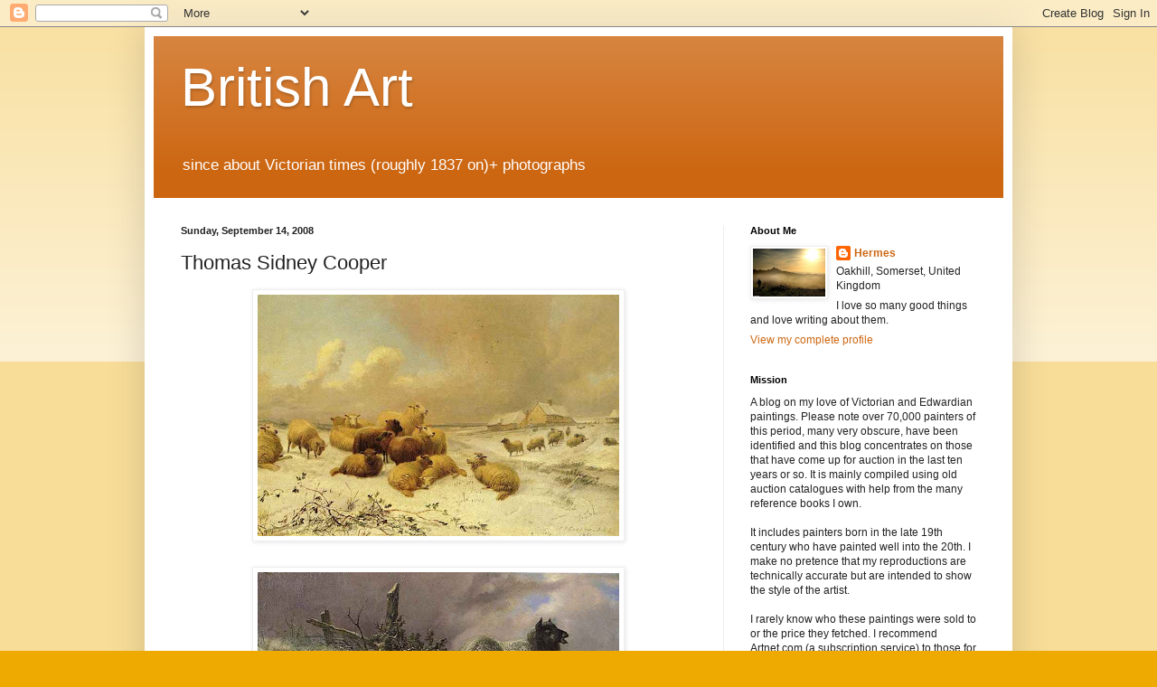

--- FILE ---
content_type: text/html; charset=UTF-8
request_url: https://goldenagepaintings.blogspot.com/2008/09/thomas-sidney-cooper_14.html
body_size: 17915
content:
<!DOCTYPE html>
<html class='v2' dir='ltr' lang='en'>
<head>
<link href='https://www.blogger.com/static/v1/widgets/335934321-css_bundle_v2.css' rel='stylesheet' type='text/css'/>
<meta content='width=1100' name='viewport'/>
<meta content='text/html; charset=UTF-8' http-equiv='Content-Type'/>
<meta content='blogger' name='generator'/>
<link href='https://goldenagepaintings.blogspot.com/favicon.ico' rel='icon' type='image/x-icon'/>
<link href='http://goldenagepaintings.blogspot.com/2008/09/thomas-sidney-cooper_14.html' rel='canonical'/>
<link rel="alternate" type="application/atom+xml" title="British Art - Atom" href="https://goldenagepaintings.blogspot.com/feeds/posts/default" />
<link rel="alternate" type="application/rss+xml" title="British Art - RSS" href="https://goldenagepaintings.blogspot.com/feeds/posts/default?alt=rss" />
<link rel="service.post" type="application/atom+xml" title="British Art - Atom" href="https://www.blogger.com/feeds/6716892415828794074/posts/default" />

<link rel="alternate" type="application/atom+xml" title="British Art - Atom" href="https://goldenagepaintings.blogspot.com/feeds/8208925076916277333/comments/default" />
<!--Can't find substitution for tag [blog.ieCssRetrofitLinks]-->
<link href='https://blogger.googleusercontent.com/img/b/R29vZ2xl/AVvXsEiVLeHAhtRhHQiPw2QuNqpTyVWsWzua-8zX4kakowFSwocxiY8t5tOz_eYEtovKmpn-Qk-cnuhC8tOHX6BsbcIc_xHapQ6pJBFn7oBTjBHnXElAGc1v4tkL_RbFEHRmYATuMUMghjySJn58/s400/Sheepinsnow_Cooper.jpg' rel='image_src'/>
<meta content='http://goldenagepaintings.blogspot.com/2008/09/thomas-sidney-cooper_14.html' property='og:url'/>
<meta content='Thomas Sidney Cooper' property='og:title'/>
<meta content='English paintings, English art' property='og:description'/>
<meta content='https://blogger.googleusercontent.com/img/b/R29vZ2xl/AVvXsEiVLeHAhtRhHQiPw2QuNqpTyVWsWzua-8zX4kakowFSwocxiY8t5tOz_eYEtovKmpn-Qk-cnuhC8tOHX6BsbcIc_xHapQ6pJBFn7oBTjBHnXElAGc1v4tkL_RbFEHRmYATuMUMghjySJn58/w1200-h630-p-k-no-nu/Sheepinsnow_Cooper.jpg' property='og:image'/>
<title>British Art: Thomas Sidney Cooper</title>
<style id='page-skin-1' type='text/css'><!--
/*
-----------------------------------------------
Blogger Template Style
Name:     Simple
Designer: Blogger
URL:      www.blogger.com
----------------------------------------------- */
/* Content
----------------------------------------------- */
body {
font: normal normal 12px Arial, Tahoma, Helvetica, FreeSans, sans-serif;
color: #222222;
background: #eeaa00 none repeat scroll top left;
padding: 0 40px 40px 40px;
}
html body .region-inner {
min-width: 0;
max-width: 100%;
width: auto;
}
h2 {
font-size: 22px;
}
a:link {
text-decoration:none;
color: #cc6611;
}
a:visited {
text-decoration:none;
color: #888888;
}
a:hover {
text-decoration:underline;
color: #ff9900;
}
.body-fauxcolumn-outer .fauxcolumn-inner {
background: transparent url(https://resources.blogblog.com/blogblog/data/1kt/simple/body_gradient_tile_light.png) repeat scroll top left;
_background-image: none;
}
.body-fauxcolumn-outer .cap-top {
position: absolute;
z-index: 1;
height: 400px;
width: 100%;
}
.body-fauxcolumn-outer .cap-top .cap-left {
width: 100%;
background: transparent url(https://resources.blogblog.com/blogblog/data/1kt/simple/gradients_light.png) repeat-x scroll top left;
_background-image: none;
}
.content-outer {
-moz-box-shadow: 0 0 40px rgba(0, 0, 0, .15);
-webkit-box-shadow: 0 0 5px rgba(0, 0, 0, .15);
-goog-ms-box-shadow: 0 0 10px #333333;
box-shadow: 0 0 40px rgba(0, 0, 0, .15);
margin-bottom: 1px;
}
.content-inner {
padding: 10px 10px;
}
.content-inner {
background-color: #ffffff;
}
/* Header
----------------------------------------------- */
.header-outer {
background: #cc6611 url(//www.blogblog.com/1kt/simple/gradients_light.png) repeat-x scroll 0 -400px;
_background-image: none;
}
.Header h1 {
font: normal normal 60px Arial, Tahoma, Helvetica, FreeSans, sans-serif;
color: #ffffff;
text-shadow: 1px 2px 3px rgba(0, 0, 0, .2);
}
.Header h1 a {
color: #ffffff;
}
.Header .description {
font-size: 140%;
color: #ffffff;
}
.header-inner .Header .titlewrapper {
padding: 22px 30px;
}
.header-inner .Header .descriptionwrapper {
padding: 0 30px;
}
/* Tabs
----------------------------------------------- */
.tabs-inner .section:first-child {
border-top: 0 solid #eeeeee;
}
.tabs-inner .section:first-child ul {
margin-top: -0;
border-top: 0 solid #eeeeee;
border-left: 0 solid #eeeeee;
border-right: 0 solid #eeeeee;
}
.tabs-inner .widget ul {
background: #f5f5f5 url(https://resources.blogblog.com/blogblog/data/1kt/simple/gradients_light.png) repeat-x scroll 0 -800px;
_background-image: none;
border-bottom: 1px solid #eeeeee;
margin-top: 0;
margin-left: -30px;
margin-right: -30px;
}
.tabs-inner .widget li a {
display: inline-block;
padding: .6em 1em;
font: normal normal 14px Arial, Tahoma, Helvetica, FreeSans, sans-serif;
color: #999999;
border-left: 1px solid #ffffff;
border-right: 1px solid #eeeeee;
}
.tabs-inner .widget li:first-child a {
border-left: none;
}
.tabs-inner .widget li.selected a, .tabs-inner .widget li a:hover {
color: #000000;
background-color: #eeeeee;
text-decoration: none;
}
/* Columns
----------------------------------------------- */
.main-outer {
border-top: 0 solid #eeeeee;
}
.fauxcolumn-left-outer .fauxcolumn-inner {
border-right: 1px solid #eeeeee;
}
.fauxcolumn-right-outer .fauxcolumn-inner {
border-left: 1px solid #eeeeee;
}
/* Headings
----------------------------------------------- */
div.widget > h2,
div.widget h2.title {
margin: 0 0 1em 0;
font: normal bold 11px Arial, Tahoma, Helvetica, FreeSans, sans-serif;
color: #000000;
}
/* Widgets
----------------------------------------------- */
.widget .zippy {
color: #999999;
text-shadow: 2px 2px 1px rgba(0, 0, 0, .1);
}
.widget .popular-posts ul {
list-style: none;
}
/* Posts
----------------------------------------------- */
h2.date-header {
font: normal bold 11px Arial, Tahoma, Helvetica, FreeSans, sans-serif;
}
.date-header span {
background-color: transparent;
color: #222222;
padding: inherit;
letter-spacing: inherit;
margin: inherit;
}
.main-inner {
padding-top: 30px;
padding-bottom: 30px;
}
.main-inner .column-center-inner {
padding: 0 15px;
}
.main-inner .column-center-inner .section {
margin: 0 15px;
}
.post {
margin: 0 0 25px 0;
}
h3.post-title, .comments h4 {
font: normal normal 22px Arial, Tahoma, Helvetica, FreeSans, sans-serif;
margin: .75em 0 0;
}
.post-body {
font-size: 110%;
line-height: 1.4;
position: relative;
}
.post-body img, .post-body .tr-caption-container, .Profile img, .Image img,
.BlogList .item-thumbnail img {
padding: 2px;
background: #ffffff;
border: 1px solid #eeeeee;
-moz-box-shadow: 1px 1px 5px rgba(0, 0, 0, .1);
-webkit-box-shadow: 1px 1px 5px rgba(0, 0, 0, .1);
box-shadow: 1px 1px 5px rgba(0, 0, 0, .1);
}
.post-body img, .post-body .tr-caption-container {
padding: 5px;
}
.post-body .tr-caption-container {
color: #222222;
}
.post-body .tr-caption-container img {
padding: 0;
background: transparent;
border: none;
-moz-box-shadow: 0 0 0 rgba(0, 0, 0, .1);
-webkit-box-shadow: 0 0 0 rgba(0, 0, 0, .1);
box-shadow: 0 0 0 rgba(0, 0, 0, .1);
}
.post-header {
margin: 0 0 1.5em;
line-height: 1.6;
font-size: 90%;
}
.post-footer {
margin: 20px -2px 0;
padding: 5px 10px;
color: #666666;
background-color: #f9f9f9;
border-bottom: 1px solid #eeeeee;
line-height: 1.6;
font-size: 90%;
}
#comments .comment-author {
padding-top: 1.5em;
border-top: 1px solid #eeeeee;
background-position: 0 1.5em;
}
#comments .comment-author:first-child {
padding-top: 0;
border-top: none;
}
.avatar-image-container {
margin: .2em 0 0;
}
#comments .avatar-image-container img {
border: 1px solid #eeeeee;
}
/* Comments
----------------------------------------------- */
.comments .comments-content .icon.blog-author {
background-repeat: no-repeat;
background-image: url([data-uri]);
}
.comments .comments-content .loadmore a {
border-top: 1px solid #999999;
border-bottom: 1px solid #999999;
}
.comments .comment-thread.inline-thread {
background-color: #f9f9f9;
}
.comments .continue {
border-top: 2px solid #999999;
}
/* Accents
---------------------------------------------- */
.section-columns td.columns-cell {
border-left: 1px solid #eeeeee;
}
.blog-pager {
background: transparent none no-repeat scroll top center;
}
.blog-pager-older-link, .home-link,
.blog-pager-newer-link {
background-color: #ffffff;
padding: 5px;
}
.footer-outer {
border-top: 0 dashed #bbbbbb;
}
/* Mobile
----------------------------------------------- */
body.mobile  {
background-size: auto;
}
.mobile .body-fauxcolumn-outer {
background: transparent none repeat scroll top left;
}
.mobile .body-fauxcolumn-outer .cap-top {
background-size: 100% auto;
}
.mobile .content-outer {
-webkit-box-shadow: 0 0 3px rgba(0, 0, 0, .15);
box-shadow: 0 0 3px rgba(0, 0, 0, .15);
}
.mobile .tabs-inner .widget ul {
margin-left: 0;
margin-right: 0;
}
.mobile .post {
margin: 0;
}
.mobile .main-inner .column-center-inner .section {
margin: 0;
}
.mobile .date-header span {
padding: 0.1em 10px;
margin: 0 -10px;
}
.mobile h3.post-title {
margin: 0;
}
.mobile .blog-pager {
background: transparent none no-repeat scroll top center;
}
.mobile .footer-outer {
border-top: none;
}
.mobile .main-inner, .mobile .footer-inner {
background-color: #ffffff;
}
.mobile-index-contents {
color: #222222;
}
.mobile-link-button {
background-color: #cc6611;
}
.mobile-link-button a:link, .mobile-link-button a:visited {
color: #ffffff;
}
.mobile .tabs-inner .section:first-child {
border-top: none;
}
.mobile .tabs-inner .PageList .widget-content {
background-color: #eeeeee;
color: #000000;
border-top: 1px solid #eeeeee;
border-bottom: 1px solid #eeeeee;
}
.mobile .tabs-inner .PageList .widget-content .pagelist-arrow {
border-left: 1px solid #eeeeee;
}

--></style>
<style id='template-skin-1' type='text/css'><!--
body {
min-width: 960px;
}
.content-outer, .content-fauxcolumn-outer, .region-inner {
min-width: 960px;
max-width: 960px;
_width: 960px;
}
.main-inner .columns {
padding-left: 0;
padding-right: 310px;
}
.main-inner .fauxcolumn-center-outer {
left: 0;
right: 310px;
/* IE6 does not respect left and right together */
_width: expression(this.parentNode.offsetWidth -
parseInt("0") -
parseInt("310px") + 'px');
}
.main-inner .fauxcolumn-left-outer {
width: 0;
}
.main-inner .fauxcolumn-right-outer {
width: 310px;
}
.main-inner .column-left-outer {
width: 0;
right: 100%;
margin-left: -0;
}
.main-inner .column-right-outer {
width: 310px;
margin-right: -310px;
}
#layout {
min-width: 0;
}
#layout .content-outer {
min-width: 0;
width: 800px;
}
#layout .region-inner {
min-width: 0;
width: auto;
}
body#layout div.add_widget {
padding: 8px;
}
body#layout div.add_widget a {
margin-left: 32px;
}
--></style>
<link href='https://www.blogger.com/dyn-css/authorization.css?targetBlogID=6716892415828794074&amp;zx=e3de33fe-10ef-47a6-8d62-fcefda74df22' media='none' onload='if(media!=&#39;all&#39;)media=&#39;all&#39;' rel='stylesheet'/><noscript><link href='https://www.blogger.com/dyn-css/authorization.css?targetBlogID=6716892415828794074&amp;zx=e3de33fe-10ef-47a6-8d62-fcefda74df22' rel='stylesheet'/></noscript>
<meta name='google-adsense-platform-account' content='ca-host-pub-1556223355139109'/>
<meta name='google-adsense-platform-domain' content='blogspot.com'/>

<!-- data-ad-client=ca-pub-2406020431972958 -->

</head>
<body class='loading variant-bold'>
<div class='navbar section' id='navbar' name='Navbar'><div class='widget Navbar' data-version='1' id='Navbar1'><script type="text/javascript">
    function setAttributeOnload(object, attribute, val) {
      if(window.addEventListener) {
        window.addEventListener('load',
          function(){ object[attribute] = val; }, false);
      } else {
        window.attachEvent('onload', function(){ object[attribute] = val; });
      }
    }
  </script>
<div id="navbar-iframe-container"></div>
<script type="text/javascript" src="https://apis.google.com/js/platform.js"></script>
<script type="text/javascript">
      gapi.load("gapi.iframes:gapi.iframes.style.bubble", function() {
        if (gapi.iframes && gapi.iframes.getContext) {
          gapi.iframes.getContext().openChild({
              url: 'https://www.blogger.com/navbar/6716892415828794074?po\x3d8208925076916277333\x26origin\x3dhttps://goldenagepaintings.blogspot.com',
              where: document.getElementById("navbar-iframe-container"),
              id: "navbar-iframe"
          });
        }
      });
    </script><script type="text/javascript">
(function() {
var script = document.createElement('script');
script.type = 'text/javascript';
script.src = '//pagead2.googlesyndication.com/pagead/js/google_top_exp.js';
var head = document.getElementsByTagName('head')[0];
if (head) {
head.appendChild(script);
}})();
</script>
</div></div>
<div class='body-fauxcolumns'>
<div class='fauxcolumn-outer body-fauxcolumn-outer'>
<div class='cap-top'>
<div class='cap-left'></div>
<div class='cap-right'></div>
</div>
<div class='fauxborder-left'>
<div class='fauxborder-right'></div>
<div class='fauxcolumn-inner'>
</div>
</div>
<div class='cap-bottom'>
<div class='cap-left'></div>
<div class='cap-right'></div>
</div>
</div>
</div>
<div class='content'>
<div class='content-fauxcolumns'>
<div class='fauxcolumn-outer content-fauxcolumn-outer'>
<div class='cap-top'>
<div class='cap-left'></div>
<div class='cap-right'></div>
</div>
<div class='fauxborder-left'>
<div class='fauxborder-right'></div>
<div class='fauxcolumn-inner'>
</div>
</div>
<div class='cap-bottom'>
<div class='cap-left'></div>
<div class='cap-right'></div>
</div>
</div>
</div>
<div class='content-outer'>
<div class='content-cap-top cap-top'>
<div class='cap-left'></div>
<div class='cap-right'></div>
</div>
<div class='fauxborder-left content-fauxborder-left'>
<div class='fauxborder-right content-fauxborder-right'></div>
<div class='content-inner'>
<header>
<div class='header-outer'>
<div class='header-cap-top cap-top'>
<div class='cap-left'></div>
<div class='cap-right'></div>
</div>
<div class='fauxborder-left header-fauxborder-left'>
<div class='fauxborder-right header-fauxborder-right'></div>
<div class='region-inner header-inner'>
<div class='header section' id='header' name='Header'><div class='widget Header' data-version='1' id='Header1'>
<div id='header-inner'>
<div class='titlewrapper'>
<h1 class='title'>
<a href='https://goldenagepaintings.blogspot.com/'>
British Art
</a>
</h1>
</div>
<div class='descriptionwrapper'>
<p class='description'><span>since about Victorian times (roughly 1837 on)+ photographs </span></p>
</div>
</div>
</div></div>
</div>
</div>
<div class='header-cap-bottom cap-bottom'>
<div class='cap-left'></div>
<div class='cap-right'></div>
</div>
</div>
</header>
<div class='tabs-outer'>
<div class='tabs-cap-top cap-top'>
<div class='cap-left'></div>
<div class='cap-right'></div>
</div>
<div class='fauxborder-left tabs-fauxborder-left'>
<div class='fauxborder-right tabs-fauxborder-right'></div>
<div class='region-inner tabs-inner'>
<div class='tabs no-items section' id='crosscol' name='Cross-Column'></div>
<div class='tabs no-items section' id='crosscol-overflow' name='Cross-Column 2'></div>
</div>
</div>
<div class='tabs-cap-bottom cap-bottom'>
<div class='cap-left'></div>
<div class='cap-right'></div>
</div>
</div>
<div class='main-outer'>
<div class='main-cap-top cap-top'>
<div class='cap-left'></div>
<div class='cap-right'></div>
</div>
<div class='fauxborder-left main-fauxborder-left'>
<div class='fauxborder-right main-fauxborder-right'></div>
<div class='region-inner main-inner'>
<div class='columns fauxcolumns'>
<div class='fauxcolumn-outer fauxcolumn-center-outer'>
<div class='cap-top'>
<div class='cap-left'></div>
<div class='cap-right'></div>
</div>
<div class='fauxborder-left'>
<div class='fauxborder-right'></div>
<div class='fauxcolumn-inner'>
</div>
</div>
<div class='cap-bottom'>
<div class='cap-left'></div>
<div class='cap-right'></div>
</div>
</div>
<div class='fauxcolumn-outer fauxcolumn-left-outer'>
<div class='cap-top'>
<div class='cap-left'></div>
<div class='cap-right'></div>
</div>
<div class='fauxborder-left'>
<div class='fauxborder-right'></div>
<div class='fauxcolumn-inner'>
</div>
</div>
<div class='cap-bottom'>
<div class='cap-left'></div>
<div class='cap-right'></div>
</div>
</div>
<div class='fauxcolumn-outer fauxcolumn-right-outer'>
<div class='cap-top'>
<div class='cap-left'></div>
<div class='cap-right'></div>
</div>
<div class='fauxborder-left'>
<div class='fauxborder-right'></div>
<div class='fauxcolumn-inner'>
</div>
</div>
<div class='cap-bottom'>
<div class='cap-left'></div>
<div class='cap-right'></div>
</div>
</div>
<!-- corrects IE6 width calculation -->
<div class='columns-inner'>
<div class='column-center-outer'>
<div class='column-center-inner'>
<div class='main section' id='main' name='Main'><div class='widget Blog' data-version='1' id='Blog1'>
<div class='blog-posts hfeed'>

          <div class="date-outer">
        
<h2 class='date-header'><span>Sunday, September 14, 2008</span></h2>

          <div class="date-posts">
        
<div class='post-outer'>
<div class='post hentry uncustomized-post-template' itemprop='blogPost' itemscope='itemscope' itemtype='http://schema.org/BlogPosting'>
<meta content='https://blogger.googleusercontent.com/img/b/R29vZ2xl/AVvXsEiVLeHAhtRhHQiPw2QuNqpTyVWsWzua-8zX4kakowFSwocxiY8t5tOz_eYEtovKmpn-Qk-cnuhC8tOHX6BsbcIc_xHapQ6pJBFn7oBTjBHnXElAGc1v4tkL_RbFEHRmYATuMUMghjySJn58/s400/Sheepinsnow_Cooper.jpg' itemprop='image_url'/>
<meta content='6716892415828794074' itemprop='blogId'/>
<meta content='8208925076916277333' itemprop='postId'/>
<a name='8208925076916277333'></a>
<h3 class='post-title entry-title' itemprop='name'>
Thomas Sidney Cooper
</h3>
<div class='post-header'>
<div class='post-header-line-1'></div>
</div>
<div class='post-body entry-content' id='post-body-8208925076916277333' itemprop='description articleBody'>
<a href="https://blogger.googleusercontent.com/img/b/R29vZ2xl/AVvXsEiVLeHAhtRhHQiPw2QuNqpTyVWsWzua-8zX4kakowFSwocxiY8t5tOz_eYEtovKmpn-Qk-cnuhC8tOHX6BsbcIc_xHapQ6pJBFn7oBTjBHnXElAGc1v4tkL_RbFEHRmYATuMUMghjySJn58/s1600-h/Sheepinsnow_Cooper.jpg"><img alt="" border="0" id="BLOGGER_PHOTO_ID_5245766400404074066" src="https://blogger.googleusercontent.com/img/b/R29vZ2xl/AVvXsEiVLeHAhtRhHQiPw2QuNqpTyVWsWzua-8zX4kakowFSwocxiY8t5tOz_eYEtovKmpn-Qk-cnuhC8tOHX6BsbcIc_xHapQ6pJBFn7oBTjBHnXElAGc1v4tkL_RbFEHRmYATuMUMghjySJn58/s400/Sheepinsnow_Cooper.jpg" style="DISPLAY: block; MARGIN: 0px auto 10px; CURSOR: hand; TEXT-ALIGN: center" /></a><br /><a href="https://blogger.googleusercontent.com/img/b/R29vZ2xl/AVvXsEjxVDWcFrvDT77DFpD1xDllpkNps_cUCu-1pzOTjVo_ZbXeLYHmjfF535v5kTv35neBSa7G-fSjsjwUmNGSikUur1-q1buSVaWIm35F45QyhGtXjxjQ9IbMkCOdUGa_Nv1aeivy55AvNeeq/s1600-h/Sheepinwinter_Cooper.jpg"><img alt="" border="0" id="BLOGGER_PHOTO_ID_5245766402945276162" src="https://blogger.googleusercontent.com/img/b/R29vZ2xl/AVvXsEjxVDWcFrvDT77DFpD1xDllpkNps_cUCu-1pzOTjVo_ZbXeLYHmjfF535v5kTv35neBSa7G-fSjsjwUmNGSikUur1-q1buSVaWIm35F45QyhGtXjxjQ9IbMkCOdUGa_Nv1aeivy55AvNeeq/s400/Sheepinwinter_Cooper.jpg" style="DISPLAY: block; MARGIN: 0px auto 10px; CURSOR: hand; TEXT-ALIGN: center" /></a><br /><a href="https://blogger.googleusercontent.com/img/b/R29vZ2xl/AVvXsEiUsmr_bBTT9Pej95c_TyTO6JyqKjaOFcrzbWHZJ1O9o5qHtG2qsUXQJKbXkKamG35PjUz1cuhwSVA9fFxEa-1XkNvuAhhnwmSKHmmQwbIUekxesZDTuyQWwlT3t8RCQu_cUPzIzEAexxGD/s1600-h/SummerShowers_Cooper.jpg"><img alt="" border="0" id="BLOGGER_PHOTO_ID_5245766406690265026" src="https://blogger.googleusercontent.com/img/b/R29vZ2xl/AVvXsEiUsmr_bBTT9Pej95c_TyTO6JyqKjaOFcrzbWHZJ1O9o5qHtG2qsUXQJKbXkKamG35PjUz1cuhwSVA9fFxEa-1XkNvuAhhnwmSKHmmQwbIUekxesZDTuyQWwlT3t8RCQu_cUPzIzEAexxGD/s400/SummerShowers_Cooper.jpg" style="DISPLAY: block; MARGIN: 0px auto 10px; CURSOR: hand; TEXT-ALIGN: center" /></a><br /><a href="https://blogger.googleusercontent.com/img/b/R29vZ2xl/AVvXsEhaU7cl2u9PlT-7fgb92nvE7m60ZinWaHQyjw1l_N0n1awa_-_vjwBh3GW8YgodcXSVmG_b0iFvBJXW1eG0of6ovv8a-_8plyaNO6qKgelC6ze00AnN1MAjLIcomBO2YOZ6Lcdx_-z2qQjL/s1600-h/MorningOctober_Cooper.jpg"><img alt="" border="0" id="BLOGGER_PHOTO_ID_5245766408386077682" src="https://blogger.googleusercontent.com/img/b/R29vZ2xl/AVvXsEhaU7cl2u9PlT-7fgb92nvE7m60ZinWaHQyjw1l_N0n1awa_-_vjwBh3GW8YgodcXSVmG_b0iFvBJXW1eG0of6ovv8a-_8plyaNO6qKgelC6ze00AnN1MAjLIcomBO2YOZ6Lcdx_-z2qQjL/s400/MorningOctober_Cooper.jpg" style="DISPLAY: block; MARGIN: 0px auto 10px; CURSOR: hand; TEXT-ALIGN: center" /></a><br /><div>[Sheep in the Snow] 1860</div><div>oil on panel</div><div>[Sheep in Winter] 1886</div><div>oil on board</div><div>[Summer Showers] 1880</div><div>oil on canvas</div><div>[A Morning in October in Kent] 1889</div><div>oil on board exhibited RA 1890</div>
<div style='clear: both;'></div>
</div>
<div class='post-footer'>
<div class='post-footer-line post-footer-line-1'>
<span class='post-author vcard'>
</span>
<span class='post-timestamp'>
at
<meta content='http://goldenagepaintings.blogspot.com/2008/09/thomas-sidney-cooper_14.html' itemprop='url'/>
<a class='timestamp-link' href='https://goldenagepaintings.blogspot.com/2008/09/thomas-sidney-cooper_14.html' rel='bookmark' title='permanent link'><abbr class='published' itemprop='datePublished' title='2008-09-14T07:51:00+01:00'>7:51&#8239;AM</abbr></a>
</span>
<span class='post-comment-link'>
</span>
<span class='post-icons'>
<span class='item-control blog-admin pid-976403085'>
<a href='https://www.blogger.com/post-edit.g?blogID=6716892415828794074&postID=8208925076916277333&from=pencil' title='Edit Post'>
<img alt='' class='icon-action' height='18' src='https://resources.blogblog.com/img/icon18_edit_allbkg.gif' width='18'/>
</a>
</span>
</span>
<div class='post-share-buttons goog-inline-block'>
</div>
</div>
<div class='post-footer-line post-footer-line-2'>
<span class='post-labels'>
</span>
</div>
<div class='post-footer-line post-footer-line-3'>
<span class='post-location'>
</span>
</div>
</div>
</div>
<div class='comments' id='comments'>
<a name='comments'></a>
<h4>No comments:</h4>
<div id='Blog1_comments-block-wrapper'>
<dl class='avatar-comment-indent' id='comments-block'>
</dl>
</div>
<p class='comment-footer'>
<a href='https://www.blogger.com/comment/fullpage/post/6716892415828794074/8208925076916277333' onclick='javascript:window.open(this.href, "bloggerPopup", "toolbar=0,location=0,statusbar=1,menubar=0,scrollbars=yes,width=640,height=500"); return false;'>Post a Comment</a>
</p>
</div>
</div>

        </div></div>
      
</div>
<div class='blog-pager' id='blog-pager'>
<span id='blog-pager-newer-link'>
<a class='blog-pager-newer-link' href='https://goldenagepaintings.blogspot.com/2008/09/edwin-long-australia.html' id='Blog1_blog-pager-newer-link' title='Newer Post'>Newer Post</a>
</span>
<span id='blog-pager-older-link'>
<a class='blog-pager-older-link' href='https://goldenagepaintings.blogspot.com/2008/09/marcus-stone-distant-thoughts.html' id='Blog1_blog-pager-older-link' title='Older Post'>Older Post</a>
</span>
<a class='home-link' href='https://goldenagepaintings.blogspot.com/'>Home</a>
</div>
<div class='clear'></div>
<div class='post-feeds'>
<div class='feed-links'>
Subscribe to:
<a class='feed-link' href='https://goldenagepaintings.blogspot.com/feeds/8208925076916277333/comments/default' target='_blank' type='application/atom+xml'>Post Comments (Atom)</a>
</div>
</div>
</div></div>
</div>
</div>
<div class='column-left-outer'>
<div class='column-left-inner'>
<aside>
</aside>
</div>
</div>
<div class='column-right-outer'>
<div class='column-right-inner'>
<aside>
<div class='sidebar section' id='sidebar-right-1'><div class='widget Profile' data-version='1' id='Profile1'>
<h2>About Me</h2>
<div class='widget-content'>
<a href='https://www.blogger.com/profile/00968366076064269729'><img alt='My photo' class='profile-img' height='53' src='//blogger.googleusercontent.com/img/b/R29vZ2xl/AVvXsEiO1apZcGSYu-EXmmtYbhSZpM91stQrT9mWlDD7gcbzDocox_9if5Z4UQn8E95DCD-UaO4cxC7nv4zuu2TpvWpz1sMfi1uW95yJV_4uyVe0-JSNvi4dNGzs5LUytSI_oOA/s150/somersetautumn.jpg' width='80'/></a>
<dl class='profile-datablock'>
<dt class='profile-data'>
<a class='profile-name-link g-profile' href='https://www.blogger.com/profile/00968366076064269729' rel='author' style='background-image: url(//www.blogger.com/img/logo-16.png);'>
Hermes
</a>
</dt>
<dd class='profile-data'>Oakhill, Somerset, United Kingdom</dd>
<dd class='profile-textblock'>I love so many good things and love writing about them.</dd>
</dl>
<a class='profile-link' href='https://www.blogger.com/profile/00968366076064269729' rel='author'>View my complete profile</a>
<div class='clear'></div>
</div>
</div><div class='widget Text' data-version='1' id='Text1'>
<h2 class='title'>Mission</h2>
<div class='widget-content'>
A blog on my love of Victorian and Edwardian paintings. Please note over 70,000 painters of this period, many very obscure, have been identified and this blog concentrates on those that have come up for auction in the last ten years or so. It is mainly compiled using old auction catalogues with help from the many reference books I own.<br/><br/>It includes painters born in the late 19th century who have painted well into the 20th. I make no pretence that my reproductions are technically accurate but are intended to show the style of the artist.<br/><br/>I rarely know who these paintings were sold to or the price they fetched. I recommend Artnet.com (a subscription service) to those for whom this is important. I am not in the Art trade, just an interested amateur who loves the arts of this period.<br/>
</div>
<div class='clear'></div>
</div><div class='widget Image' data-version='1' id='Image1'>
<h2>Picture</h2>
<div class='widget-content'>
<img alt='Picture' height='180' id='Image1_img' src='https://blogger.googleusercontent.com/img/b/R29vZ2xl/AVvXsEhUmLBZquPYybfRyDwl_Ztv3Hw-fvziXdMuxvsLgtfq__BsUAsbUsi9NNB4iBpCmqKHjWR9_hqKfos-PgOLvL3eDJPR61bDuEvEMf1KpILdpwXxuXZNMY25Psxo2dyZwASfYMgM1x1_zxpy/s180/Lovesme_Perugini.jpg' width='102'/>
<br/>
<span class='caption'>Loves Me, Loves Me not</span>
</div>
<div class='clear'></div>
</div><div class='widget Stats' data-version='1' id='Stats1'>
<h2>Pageviews past week</h2>
<div class='widget-content'>
<div id='Stats1_content' style='display: none;'>
<span class='counter-wrapper graph-counter-wrapper' id='Stats1_totalCount'>
</span>
<div class='clear'></div>
</div>
</div>
</div><div class='widget PopularPosts' data-version='1' id='PopularPosts1'>
<h2>Popular Posts</h2>
<div class='widget-content popular-posts'>
<ul>
<li>
<div class='item-content'>
<div class='item-thumbnail'>
<a href='https://goldenagepaintings.blogspot.com/2010/03/china-through-lens-of-john-thomson.html' target='_blank'>
<img alt='' border='0' src='https://blogger.googleusercontent.com/img/b/R29vZ2xl/AVvXsEhikMIB4QQ_aRAKwctQamueHMAJMhapPRI4p5cHPIlwhW0x9w1LpVDopSLtjKAB07CDBYeLvL6jjmoJw-IH2bei0fMZxfuFmHqKk4sy-7D1xABEyN3Qux4Y-mdBW2p-2gszk7zTopREX2iz/w72-h72-p-k-no-nu/Manchubride19thc.jpg'/>
</a>
</div>
<div class='item-title'><a href='https://goldenagepaintings.blogspot.com/2010/03/china-through-lens-of-john-thomson.html'>China through the lens of John Thomson</a></div>
<div class='item-snippet'>http://www.telegraph.co.uk/travel/picturegalleries/7079331/China-through-the-lens-of-John-Thomson.html?image=1</div>
</div>
<div style='clear: both;'></div>
</li>
<li>
<div class='item-content'>
<div class='item-thumbnail'>
<a href='https://goldenagepaintings.blogspot.com/2010/03/henry-herbert-la-thangue-sussex.html' target='_blank'>
<img alt='' border='0' src='https://blogger.googleusercontent.com/img/b/R29vZ2xl/AVvXsEhQaxmBiauHLKQtT6KebtM6QWubrYoq2Hr-Q1LpjkKZFh8TBREvG5r6axLmzeqtT_bSGqT0m6-QWdirrU-iiHEIm5u1wx_6B6DWFnvWd7iHKk-cY5N21aSE_NXIkMePrv6IYwCtpWOmjwxv/w72-h72-p-k-no-nu/Surreyhayfield_LaThangue.jpg'/>
</a>
</div>
<div class='item-title'><a href='https://goldenagepaintings.blogspot.com/2010/03/henry-herbert-la-thangue-sussex.html'>Henry Herbert La Thangue - A Sussex hayfield at Graffham</a></div>
<div class='item-snippet'>1912 oil on canvas 26 3/4 x 30 3/4&quot; was for sale @ &#163;95,000 http://www.richard-green.com/DesktopDefault.aspx?tabid=19&amp;tabindex=18</div>
</div>
<div style='clear: both;'></div>
</li>
<li>
<div class='item-content'>
<div class='item-thumbnail'>
<a href='https://goldenagepaintings.blogspot.com/2010/04/john-rogers-herbert-sower.html' target='_blank'>
<img alt='' border='0' src='https://blogger.googleusercontent.com/img/b/R29vZ2xl/AVvXsEiZ11f3DPFl_rx1DG-XmiBqL_dJDnXQ2ms95ido6L6-K6PS42aiMMaXFfuzxn-nMmKvA3SNu4J9HpsvR-9TOxXhmwfGVSXBZhsvyZ7jl_5NbbyS3bcs4sgs7FklcZ8ReBPmvnr9KSUfp62Q/w72-h72-p-k-no-nu/Sower_Herbert.jpg'/>
</a>
</div>
<div class='item-title'><a href='https://goldenagepaintings.blogspot.com/2010/04/john-rogers-herbert-sower.html'>John Rogers Herbert - The Sower</a></div>
<div class='item-snippet'>signed and dated &#39;J.R.Herbert&#39; 1865-71 l.l. oil on paper 14 1/4 x 26 1/4&quot;</div>
</div>
<div style='clear: both;'></div>
</li>
<li>
<div class='item-content'>
<div class='item-thumbnail'>
<a href='https://goldenagepaintings.blogspot.com/2010/03/frank-dicksee-portrait-of-margaret.html' target='_blank'>
<img alt='' border='0' src='https://blogger.googleusercontent.com/img/b/R29vZ2xl/AVvXsEi2uSQlQiL9Z1Dn5LKbyWjui9_nchtfLdN_DMnsGcZbdM4c4suiNZXNL_eKOMbs_C97XNgtIa61FlgIJNeH5FafwRXBH-U79LZIuAHSwaffuDTs-hPYHYriHwaXeZboSp_aI23yo7L65stD/w72-h72-p-k-no-nu/Margaret_Dicksee.jpg'/>
</a>
</div>
<div class='item-title'><a href='https://goldenagepaintings.blogspot.com/2010/03/frank-dicksee-portrait-of-margaret.html'>Frank Dicksee - Portrait of Margaret, daughter of J.C. imThurn Esq.</a></div>
<div class='item-snippet'>signed and dated &#39;FRANK DICKSEE/1904&#39; (lower right) and with inscription &#39;Frank Dicksee Esq RA/3 Greville Place/St Johns Wood...</div>
</div>
<div style='clear: both;'></div>
</li>
<li>
<div class='item-content'>
<div class='item-thumbnail'>
<a href='https://goldenagepaintings.blogspot.com/2010/03/new-yorks-fenimore-museum-unveils.html' target='_blank'>
<img alt='' border='0' src='https://blogger.googleusercontent.com/img/b/R29vZ2xl/AVvXsEgvJsqp8becV_aW1P9iPgGMt2WUymgQDvLd4uLNmopmzt6MkMwwJLCyhiJqZGcUKeUOL1ACvBLEAAXxszB-HJCv9VBfqXXV7P2NJIYKLp3yVhpBvcnrQ5el2k-I1LiYiGmlY_yAx3z6b80l/w72-h72-p-k-no-nu/LadyEden_Sargent.jpg'/>
</a>
</div>
<div class='item-title'><a href='https://goldenagepaintings.blogspot.com/2010/03/new-yorks-fenimore-museum-unveils.html'>New York's Fenimore Museum Unveils Sargent's Women</a></div>
<div class='item-snippet'>[Lady Eden] http://www.artdaily.org/index.asp?int_sec=2&amp;int_new=37077</div>
</div>
<div style='clear: both;'></div>
</li>
<li>
<div class='item-content'>
<div class='item-thumbnail'>
<a href='https://goldenagepaintings.blogspot.com/2010/04/charles-burton-barber-my-first-partner.html' target='_blank'>
<img alt='' border='0' src='https://blogger.googleusercontent.com/img/b/R29vZ2xl/AVvXsEiK4lfAnrtSJ18Y1TCt_k9s3F7NVM6qENj5cLCkABb6SoobtqpdHTEQvvf2yMdsPCc4TpAChal47_V4kEv-Hj8hZs-Biv0jqdi8tmNp2bBb8nxZVTeyucDbi3TEM8rxJsyE4dZwGe0ygdKH/w72-h72-p-k-no-nu/FirstPartner_Barber.jpg'/>
</a>
</div>
<div class='item-title'><a href='https://goldenagepaintings.blogspot.com/2010/04/charles-burton-barber-my-first-partner.html'>Charles Burton Barber - My First Partner</a></div>
<div class='item-snippet'>signed &#39;C. Burton Barber&#39; l.l. oil on canvas 18 1/4 x 12.5&quot; the terrior was a family pet and a photograph is known, the girl is...</div>
</div>
<div style='clear: both;'></div>
</li>
<li>
<div class='item-content'>
<div class='item-thumbnail'>
<a href='https://goldenagepaintings.blogspot.com/2010/03/briton-riviere-most-devoted-of-her.html' target='_blank'>
<img alt='' border='0' src='https://blogger.googleusercontent.com/img/b/R29vZ2xl/AVvXsEj3cbRkVq0e5UPL0AFHl_-BO1JcCdjcHpFCFXBD6-g22sQSuo6_UWQZqtL40Q974T6lsv4old_ga6vP8alrr26RakJMBE2vkTyns7hMH5KYoGJvt9c4q72eztWzWrElc45cPk8zgqK43oXh/w72-h72-p-k-no-nu/Devoted_Riviere.jpg'/>
</a>
</div>
<div class='item-title'><a href='https://goldenagepaintings.blogspot.com/2010/03/briton-riviere-most-devoted-of-her.html'>Briton Riviere - The Most Devoted of Her Slaves</a></div>
<div class='item-snippet'>signed with monogram and dated l.r.: 1894 oil on canvas 32 by20in. http://www.sothebys.com/app/live/lot/LotDetail.jsp?sale_number=L07131...</div>
</div>
<div style='clear: both;'></div>
</li>
<li>
<div class='item-content'>
<div class='item-thumbnail'>
<a href='https://goldenagepaintings.blogspot.com/2010/03/edgar-hunt-feeding-time-in-farmyard.html' target='_blank'>
<img alt='' border='0' src='https://blogger.googleusercontent.com/img/b/R29vZ2xl/AVvXsEjN__Icl9eb1DrBTXQsk6uDM5fuRGt13q4FFtwMAUE3pkTmiBCJ_UGg8gyC9gAcnR27KY5LCh9eSgOyQyuJl8QqtfmNmpyOSlQwMPblDTdivTbUl2N7EYOz9OHUe6vxM6cP5lh71JAIEN1K/w72-h72-p-k-no-nu/FeedingTime_EdHunt.jpg'/>
</a>
</div>
<div class='item-title'><a href='https://goldenagepaintings.blogspot.com/2010/03/edgar-hunt-feeding-time-in-farmyard.html'>Edgar Hunt - Feeding Time in the Farmyard</a></div>
<div class='item-snippet'>signed and dated l.l.: E Hunt 1917 oil on canvas 20 by 30in. Hammer Price with Buyer&#39;s Premium:  48,000 GBP</div>
</div>
<div style='clear: both;'></div>
</li>
<li>
<div class='item-content'>
<div class='item-thumbnail'>
<a href='https://goldenagepaintings.blogspot.com/2010/03/george-spencer-watson-four-loves-i.html' target='_blank'>
<img alt='' border='0' src='https://blogger.googleusercontent.com/img/b/R29vZ2xl/AVvXsEhQiueL-P7Buh0y4-cMD62JtbynoScyoir2goz7Biy9RW4ewW_uEWZNZB-tEhisMRSCkR_xezgT6oB-tTzWAKVPR5xUd53fhcsKNe2VGddmLNO3gCrxrpL33iHCQZ2iM_zh4WK4q3dk2ibx/w72-h72-p-k-no-nu/FourLoves_Watson.jpg'/>
</a>
</div>
<div class='item-title'><a href='https://goldenagepaintings.blogspot.com/2010/03/george-spencer-watson-four-loves-i.html'>George Spencer Watson - 'Four Loves I found, a Woman, a Child, a Horse and a Hound'</a></div>
<div class='item-snippet'>signed and dated &#39;G. Spencer Watson/1922&#39; (lower left) and inscribed &#39;G. Spencer Watson/20 Holland Park Rd/W14&#39; (on the reve...</div>
</div>
<div style='clear: both;'></div>
</li>
<li>
<div class='item-content'>
<div class='item-thumbnail'>
<a href='https://goldenagepaintings.blogspot.com/2010/03/benjamin-williams-leader-sunny-vening.html' target='_blank'>
<img alt='' border='0' src='https://blogger.googleusercontent.com/img/b/R29vZ2xl/AVvXsEg196_mWQKydRc6n8ESQ3uE5sQaHKCRdoX2U32eNGJRQGylAT9lBIrXhh8P80yEzDKKbAdl5Z5oLB5dID2_1OJxPSbO-ptstVFuYEgqapGy962FZnyAxsHMAG4PB2hODB37ZQXilYmMBv89/w72-h72-p-k-no-nu/Sunnyvening_Leader.jpg'/>
</a>
</div>
<div class='item-title'><a href='https://goldenagepaintings.blogspot.com/2010/03/benjamin-williams-leader-sunny-vening.html'>Benjamin Williams Leader - Sunny Evening, North Wales</a></div>
<div class='item-snippet'>signed and dated l.l.: B. W. LEADER 1884.-5 oil on canvas 36 by 60 in. Hammer Price with Buyer&#39;s Premium: 30,000 GBP</div>
</div>
<div style='clear: both;'></div>
</li>
</ul>
<div class='clear'></div>
</div>
</div><div class='widget BlogArchive' data-version='1' id='BlogArchive1'>
<h2>Blog Archive</h2>
<div class='widget-content'>
<div id='ArchiveList'>
<div id='BlogArchive1_ArchiveList'>
<ul class='hierarchy'>
<li class='archivedate collapsed'>
<a class='toggle' href='javascript:void(0)'>
<span class='zippy'>

        &#9658;&#160;
      
</span>
</a>
<a class='post-count-link' href='https://goldenagepaintings.blogspot.com/2023/'>
2023
</a>
<span class='post-count' dir='ltr'>(299)</span>
<ul class='hierarchy'>
<li class='archivedate collapsed'>
<a class='toggle' href='javascript:void(0)'>
<span class='zippy'>

        &#9658;&#160;
      
</span>
</a>
<a class='post-count-link' href='https://goldenagepaintings.blogspot.com/2023/09/'>
September
</a>
<span class='post-count' dir='ltr'>(43)</span>
</li>
</ul>
<ul class='hierarchy'>
<li class='archivedate collapsed'>
<a class='toggle' href='javascript:void(0)'>
<span class='zippy'>

        &#9658;&#160;
      
</span>
</a>
<a class='post-count-link' href='https://goldenagepaintings.blogspot.com/2023/08/'>
August
</a>
<span class='post-count' dir='ltr'>(46)</span>
</li>
</ul>
<ul class='hierarchy'>
<li class='archivedate collapsed'>
<a class='toggle' href='javascript:void(0)'>
<span class='zippy'>

        &#9658;&#160;
      
</span>
</a>
<a class='post-count-link' href='https://goldenagepaintings.blogspot.com/2023/07/'>
July
</a>
<span class='post-count' dir='ltr'>(52)</span>
</li>
</ul>
<ul class='hierarchy'>
<li class='archivedate collapsed'>
<a class='toggle' href='javascript:void(0)'>
<span class='zippy'>

        &#9658;&#160;
      
</span>
</a>
<a class='post-count-link' href='https://goldenagepaintings.blogspot.com/2023/06/'>
June
</a>
<span class='post-count' dir='ltr'>(59)</span>
</li>
</ul>
<ul class='hierarchy'>
<li class='archivedate collapsed'>
<a class='toggle' href='javascript:void(0)'>
<span class='zippy'>

        &#9658;&#160;
      
</span>
</a>
<a class='post-count-link' href='https://goldenagepaintings.blogspot.com/2023/05/'>
May
</a>
<span class='post-count' dir='ltr'>(60)</span>
</li>
</ul>
<ul class='hierarchy'>
<li class='archivedate collapsed'>
<a class='toggle' href='javascript:void(0)'>
<span class='zippy'>

        &#9658;&#160;
      
</span>
</a>
<a class='post-count-link' href='https://goldenagepaintings.blogspot.com/2023/04/'>
April
</a>
<span class='post-count' dir='ltr'>(39)</span>
</li>
</ul>
</li>
</ul>
<ul class='hierarchy'>
<li class='archivedate collapsed'>
<a class='toggle' href='javascript:void(0)'>
<span class='zippy'>

        &#9658;&#160;
      
</span>
</a>
<a class='post-count-link' href='https://goldenagepaintings.blogspot.com/2022/'>
2022
</a>
<span class='post-count' dir='ltr'>(160)</span>
<ul class='hierarchy'>
<li class='archivedate collapsed'>
<a class='toggle' href='javascript:void(0)'>
<span class='zippy'>

        &#9658;&#160;
      
</span>
</a>
<a class='post-count-link' href='https://goldenagepaintings.blogspot.com/2022/05/'>
May
</a>
<span class='post-count' dir='ltr'>(10)</span>
</li>
</ul>
<ul class='hierarchy'>
<li class='archivedate collapsed'>
<a class='toggle' href='javascript:void(0)'>
<span class='zippy'>

        &#9658;&#160;
      
</span>
</a>
<a class='post-count-link' href='https://goldenagepaintings.blogspot.com/2022/04/'>
April
</a>
<span class='post-count' dir='ltr'>(48)</span>
</li>
</ul>
<ul class='hierarchy'>
<li class='archivedate collapsed'>
<a class='toggle' href='javascript:void(0)'>
<span class='zippy'>

        &#9658;&#160;
      
</span>
</a>
<a class='post-count-link' href='https://goldenagepaintings.blogspot.com/2022/03/'>
March
</a>
<span class='post-count' dir='ltr'>(36)</span>
</li>
</ul>
<ul class='hierarchy'>
<li class='archivedate collapsed'>
<a class='toggle' href='javascript:void(0)'>
<span class='zippy'>

        &#9658;&#160;
      
</span>
</a>
<a class='post-count-link' href='https://goldenagepaintings.blogspot.com/2022/02/'>
February
</a>
<span class='post-count' dir='ltr'>(66)</span>
</li>
</ul>
</li>
</ul>
<ul class='hierarchy'>
<li class='archivedate collapsed'>
<a class='toggle' href='javascript:void(0)'>
<span class='zippy'>

        &#9658;&#160;
      
</span>
</a>
<a class='post-count-link' href='https://goldenagepaintings.blogspot.com/2014/'>
2014
</a>
<span class='post-count' dir='ltr'>(413)</span>
<ul class='hierarchy'>
<li class='archivedate collapsed'>
<a class='toggle' href='javascript:void(0)'>
<span class='zippy'>

        &#9658;&#160;
      
</span>
</a>
<a class='post-count-link' href='https://goldenagepaintings.blogspot.com/2014/07/'>
July
</a>
<span class='post-count' dir='ltr'>(58)</span>
</li>
</ul>
<ul class='hierarchy'>
<li class='archivedate collapsed'>
<a class='toggle' href='javascript:void(0)'>
<span class='zippy'>

        &#9658;&#160;
      
</span>
</a>
<a class='post-count-link' href='https://goldenagepaintings.blogspot.com/2014/05/'>
May
</a>
<span class='post-count' dir='ltr'>(12)</span>
</li>
</ul>
<ul class='hierarchy'>
<li class='archivedate collapsed'>
<a class='toggle' href='javascript:void(0)'>
<span class='zippy'>

        &#9658;&#160;
      
</span>
</a>
<a class='post-count-link' href='https://goldenagepaintings.blogspot.com/2014/04/'>
April
</a>
<span class='post-count' dir='ltr'>(84)</span>
</li>
</ul>
<ul class='hierarchy'>
<li class='archivedate collapsed'>
<a class='toggle' href='javascript:void(0)'>
<span class='zippy'>

        &#9658;&#160;
      
</span>
</a>
<a class='post-count-link' href='https://goldenagepaintings.blogspot.com/2014/03/'>
March
</a>
<span class='post-count' dir='ltr'>(70)</span>
</li>
</ul>
<ul class='hierarchy'>
<li class='archivedate collapsed'>
<a class='toggle' href='javascript:void(0)'>
<span class='zippy'>

        &#9658;&#160;
      
</span>
</a>
<a class='post-count-link' href='https://goldenagepaintings.blogspot.com/2014/02/'>
February
</a>
<span class='post-count' dir='ltr'>(82)</span>
</li>
</ul>
<ul class='hierarchy'>
<li class='archivedate collapsed'>
<a class='toggle' href='javascript:void(0)'>
<span class='zippy'>

        &#9658;&#160;
      
</span>
</a>
<a class='post-count-link' href='https://goldenagepaintings.blogspot.com/2014/01/'>
January
</a>
<span class='post-count' dir='ltr'>(107)</span>
</li>
</ul>
</li>
</ul>
<ul class='hierarchy'>
<li class='archivedate collapsed'>
<a class='toggle' href='javascript:void(0)'>
<span class='zippy'>

        &#9658;&#160;
      
</span>
</a>
<a class='post-count-link' href='https://goldenagepaintings.blogspot.com/2013/'>
2013
</a>
<span class='post-count' dir='ltr'>(744)</span>
<ul class='hierarchy'>
<li class='archivedate collapsed'>
<a class='toggle' href='javascript:void(0)'>
<span class='zippy'>

        &#9658;&#160;
      
</span>
</a>
<a class='post-count-link' href='https://goldenagepaintings.blogspot.com/2013/12/'>
December
</a>
<span class='post-count' dir='ltr'>(70)</span>
</li>
</ul>
<ul class='hierarchy'>
<li class='archivedate collapsed'>
<a class='toggle' href='javascript:void(0)'>
<span class='zippy'>

        &#9658;&#160;
      
</span>
</a>
<a class='post-count-link' href='https://goldenagepaintings.blogspot.com/2013/11/'>
November
</a>
<span class='post-count' dir='ltr'>(148)</span>
</li>
</ul>
<ul class='hierarchy'>
<li class='archivedate collapsed'>
<a class='toggle' href='javascript:void(0)'>
<span class='zippy'>

        &#9658;&#160;
      
</span>
</a>
<a class='post-count-link' href='https://goldenagepaintings.blogspot.com/2013/10/'>
October
</a>
<span class='post-count' dir='ltr'>(124)</span>
</li>
</ul>
<ul class='hierarchy'>
<li class='archivedate collapsed'>
<a class='toggle' href='javascript:void(0)'>
<span class='zippy'>

        &#9658;&#160;
      
</span>
</a>
<a class='post-count-link' href='https://goldenagepaintings.blogspot.com/2013/09/'>
September
</a>
<span class='post-count' dir='ltr'>(107)</span>
</li>
</ul>
<ul class='hierarchy'>
<li class='archivedate collapsed'>
<a class='toggle' href='javascript:void(0)'>
<span class='zippy'>

        &#9658;&#160;
      
</span>
</a>
<a class='post-count-link' href='https://goldenagepaintings.blogspot.com/2013/08/'>
August
</a>
<span class='post-count' dir='ltr'>(112)</span>
</li>
</ul>
<ul class='hierarchy'>
<li class='archivedate collapsed'>
<a class='toggle' href='javascript:void(0)'>
<span class='zippy'>

        &#9658;&#160;
      
</span>
</a>
<a class='post-count-link' href='https://goldenagepaintings.blogspot.com/2013/07/'>
July
</a>
<span class='post-count' dir='ltr'>(76)</span>
</li>
</ul>
<ul class='hierarchy'>
<li class='archivedate collapsed'>
<a class='toggle' href='javascript:void(0)'>
<span class='zippy'>

        &#9658;&#160;
      
</span>
</a>
<a class='post-count-link' href='https://goldenagepaintings.blogspot.com/2013/04/'>
April
</a>
<span class='post-count' dir='ltr'>(16)</span>
</li>
</ul>
<ul class='hierarchy'>
<li class='archivedate collapsed'>
<a class='toggle' href='javascript:void(0)'>
<span class='zippy'>

        &#9658;&#160;
      
</span>
</a>
<a class='post-count-link' href='https://goldenagepaintings.blogspot.com/2013/03/'>
March
</a>
<span class='post-count' dir='ltr'>(57)</span>
</li>
</ul>
<ul class='hierarchy'>
<li class='archivedate collapsed'>
<a class='toggle' href='javascript:void(0)'>
<span class='zippy'>

        &#9658;&#160;
      
</span>
</a>
<a class='post-count-link' href='https://goldenagepaintings.blogspot.com/2013/02/'>
February
</a>
<span class='post-count' dir='ltr'>(34)</span>
</li>
</ul>
</li>
</ul>
<ul class='hierarchy'>
<li class='archivedate collapsed'>
<a class='toggle' href='javascript:void(0)'>
<span class='zippy'>

        &#9658;&#160;
      
</span>
</a>
<a class='post-count-link' href='https://goldenagepaintings.blogspot.com/2012/'>
2012
</a>
<span class='post-count' dir='ltr'>(415)</span>
<ul class='hierarchy'>
<li class='archivedate collapsed'>
<a class='toggle' href='javascript:void(0)'>
<span class='zippy'>

        &#9658;&#160;
      
</span>
</a>
<a class='post-count-link' href='https://goldenagepaintings.blogspot.com/2012/06/'>
June
</a>
<span class='post-count' dir='ltr'>(1)</span>
</li>
</ul>
<ul class='hierarchy'>
<li class='archivedate collapsed'>
<a class='toggle' href='javascript:void(0)'>
<span class='zippy'>

        &#9658;&#160;
      
</span>
</a>
<a class='post-count-link' href='https://goldenagepaintings.blogspot.com/2012/05/'>
May
</a>
<span class='post-count' dir='ltr'>(159)</span>
</li>
</ul>
<ul class='hierarchy'>
<li class='archivedate collapsed'>
<a class='toggle' href='javascript:void(0)'>
<span class='zippy'>

        &#9658;&#160;
      
</span>
</a>
<a class='post-count-link' href='https://goldenagepaintings.blogspot.com/2012/04/'>
April
</a>
<span class='post-count' dir='ltr'>(110)</span>
</li>
</ul>
<ul class='hierarchy'>
<li class='archivedate collapsed'>
<a class='toggle' href='javascript:void(0)'>
<span class='zippy'>

        &#9658;&#160;
      
</span>
</a>
<a class='post-count-link' href='https://goldenagepaintings.blogspot.com/2012/02/'>
February
</a>
<span class='post-count' dir='ltr'>(5)</span>
</li>
</ul>
<ul class='hierarchy'>
<li class='archivedate collapsed'>
<a class='toggle' href='javascript:void(0)'>
<span class='zippy'>

        &#9658;&#160;
      
</span>
</a>
<a class='post-count-link' href='https://goldenagepaintings.blogspot.com/2012/01/'>
January
</a>
<span class='post-count' dir='ltr'>(140)</span>
</li>
</ul>
</li>
</ul>
<ul class='hierarchy'>
<li class='archivedate collapsed'>
<a class='toggle' href='javascript:void(0)'>
<span class='zippy'>

        &#9658;&#160;
      
</span>
</a>
<a class='post-count-link' href='https://goldenagepaintings.blogspot.com/2011/'>
2011
</a>
<span class='post-count' dir='ltr'>(2044)</span>
<ul class='hierarchy'>
<li class='archivedate collapsed'>
<a class='toggle' href='javascript:void(0)'>
<span class='zippy'>

        &#9658;&#160;
      
</span>
</a>
<a class='post-count-link' href='https://goldenagepaintings.blogspot.com/2011/12/'>
December
</a>
<span class='post-count' dir='ltr'>(111)</span>
</li>
</ul>
<ul class='hierarchy'>
<li class='archivedate collapsed'>
<a class='toggle' href='javascript:void(0)'>
<span class='zippy'>

        &#9658;&#160;
      
</span>
</a>
<a class='post-count-link' href='https://goldenagepaintings.blogspot.com/2011/11/'>
November
</a>
<span class='post-count' dir='ltr'>(165)</span>
</li>
</ul>
<ul class='hierarchy'>
<li class='archivedate collapsed'>
<a class='toggle' href='javascript:void(0)'>
<span class='zippy'>

        &#9658;&#160;
      
</span>
</a>
<a class='post-count-link' href='https://goldenagepaintings.blogspot.com/2011/10/'>
October
</a>
<span class='post-count' dir='ltr'>(135)</span>
</li>
</ul>
<ul class='hierarchy'>
<li class='archivedate collapsed'>
<a class='toggle' href='javascript:void(0)'>
<span class='zippy'>

        &#9658;&#160;
      
</span>
</a>
<a class='post-count-link' href='https://goldenagepaintings.blogspot.com/2011/09/'>
September
</a>
<span class='post-count' dir='ltr'>(96)</span>
</li>
</ul>
<ul class='hierarchy'>
<li class='archivedate collapsed'>
<a class='toggle' href='javascript:void(0)'>
<span class='zippy'>

        &#9658;&#160;
      
</span>
</a>
<a class='post-count-link' href='https://goldenagepaintings.blogspot.com/2011/08/'>
August
</a>
<span class='post-count' dir='ltr'>(243)</span>
</li>
</ul>
<ul class='hierarchy'>
<li class='archivedate collapsed'>
<a class='toggle' href='javascript:void(0)'>
<span class='zippy'>

        &#9658;&#160;
      
</span>
</a>
<a class='post-count-link' href='https://goldenagepaintings.blogspot.com/2011/07/'>
July
</a>
<span class='post-count' dir='ltr'>(216)</span>
</li>
</ul>
<ul class='hierarchy'>
<li class='archivedate collapsed'>
<a class='toggle' href='javascript:void(0)'>
<span class='zippy'>

        &#9658;&#160;
      
</span>
</a>
<a class='post-count-link' href='https://goldenagepaintings.blogspot.com/2011/06/'>
June
</a>
<span class='post-count' dir='ltr'>(185)</span>
</li>
</ul>
<ul class='hierarchy'>
<li class='archivedate collapsed'>
<a class='toggle' href='javascript:void(0)'>
<span class='zippy'>

        &#9658;&#160;
      
</span>
</a>
<a class='post-count-link' href='https://goldenagepaintings.blogspot.com/2011/05/'>
May
</a>
<span class='post-count' dir='ltr'>(103)</span>
</li>
</ul>
<ul class='hierarchy'>
<li class='archivedate collapsed'>
<a class='toggle' href='javascript:void(0)'>
<span class='zippy'>

        &#9658;&#160;
      
</span>
</a>
<a class='post-count-link' href='https://goldenagepaintings.blogspot.com/2011/04/'>
April
</a>
<span class='post-count' dir='ltr'>(150)</span>
</li>
</ul>
<ul class='hierarchy'>
<li class='archivedate collapsed'>
<a class='toggle' href='javascript:void(0)'>
<span class='zippy'>

        &#9658;&#160;
      
</span>
</a>
<a class='post-count-link' href='https://goldenagepaintings.blogspot.com/2011/03/'>
March
</a>
<span class='post-count' dir='ltr'>(209)</span>
</li>
</ul>
<ul class='hierarchy'>
<li class='archivedate collapsed'>
<a class='toggle' href='javascript:void(0)'>
<span class='zippy'>

        &#9658;&#160;
      
</span>
</a>
<a class='post-count-link' href='https://goldenagepaintings.blogspot.com/2011/02/'>
February
</a>
<span class='post-count' dir='ltr'>(218)</span>
</li>
</ul>
<ul class='hierarchy'>
<li class='archivedate collapsed'>
<a class='toggle' href='javascript:void(0)'>
<span class='zippy'>

        &#9658;&#160;
      
</span>
</a>
<a class='post-count-link' href='https://goldenagepaintings.blogspot.com/2011/01/'>
January
</a>
<span class='post-count' dir='ltr'>(213)</span>
</li>
</ul>
</li>
</ul>
<ul class='hierarchy'>
<li class='archivedate collapsed'>
<a class='toggle' href='javascript:void(0)'>
<span class='zippy'>

        &#9658;&#160;
      
</span>
</a>
<a class='post-count-link' href='https://goldenagepaintings.blogspot.com/2010/'>
2010
</a>
<span class='post-count' dir='ltr'>(2169)</span>
<ul class='hierarchy'>
<li class='archivedate collapsed'>
<a class='toggle' href='javascript:void(0)'>
<span class='zippy'>

        &#9658;&#160;
      
</span>
</a>
<a class='post-count-link' href='https://goldenagepaintings.blogspot.com/2010/12/'>
December
</a>
<span class='post-count' dir='ltr'>(188)</span>
</li>
</ul>
<ul class='hierarchy'>
<li class='archivedate collapsed'>
<a class='toggle' href='javascript:void(0)'>
<span class='zippy'>

        &#9658;&#160;
      
</span>
</a>
<a class='post-count-link' href='https://goldenagepaintings.blogspot.com/2010/11/'>
November
</a>
<span class='post-count' dir='ltr'>(97)</span>
</li>
</ul>
<ul class='hierarchy'>
<li class='archivedate collapsed'>
<a class='toggle' href='javascript:void(0)'>
<span class='zippy'>

        &#9658;&#160;
      
</span>
</a>
<a class='post-count-link' href='https://goldenagepaintings.blogspot.com/2010/10/'>
October
</a>
<span class='post-count' dir='ltr'>(244)</span>
</li>
</ul>
<ul class='hierarchy'>
<li class='archivedate collapsed'>
<a class='toggle' href='javascript:void(0)'>
<span class='zippy'>

        &#9658;&#160;
      
</span>
</a>
<a class='post-count-link' href='https://goldenagepaintings.blogspot.com/2010/09/'>
September
</a>
<span class='post-count' dir='ltr'>(224)</span>
</li>
</ul>
<ul class='hierarchy'>
<li class='archivedate collapsed'>
<a class='toggle' href='javascript:void(0)'>
<span class='zippy'>

        &#9658;&#160;
      
</span>
</a>
<a class='post-count-link' href='https://goldenagepaintings.blogspot.com/2010/08/'>
August
</a>
<span class='post-count' dir='ltr'>(242)</span>
</li>
</ul>
<ul class='hierarchy'>
<li class='archivedate collapsed'>
<a class='toggle' href='javascript:void(0)'>
<span class='zippy'>

        &#9658;&#160;
      
</span>
</a>
<a class='post-count-link' href='https://goldenagepaintings.blogspot.com/2010/07/'>
July
</a>
<span class='post-count' dir='ltr'>(213)</span>
</li>
</ul>
<ul class='hierarchy'>
<li class='archivedate collapsed'>
<a class='toggle' href='javascript:void(0)'>
<span class='zippy'>

        &#9658;&#160;
      
</span>
</a>
<a class='post-count-link' href='https://goldenagepaintings.blogspot.com/2010/06/'>
June
</a>
<span class='post-count' dir='ltr'>(214)</span>
</li>
</ul>
<ul class='hierarchy'>
<li class='archivedate collapsed'>
<a class='toggle' href='javascript:void(0)'>
<span class='zippy'>

        &#9658;&#160;
      
</span>
</a>
<a class='post-count-link' href='https://goldenagepaintings.blogspot.com/2010/05/'>
May
</a>
<span class='post-count' dir='ltr'>(208)</span>
</li>
</ul>
<ul class='hierarchy'>
<li class='archivedate collapsed'>
<a class='toggle' href='javascript:void(0)'>
<span class='zippy'>

        &#9658;&#160;
      
</span>
</a>
<a class='post-count-link' href='https://goldenagepaintings.blogspot.com/2010/04/'>
April
</a>
<span class='post-count' dir='ltr'>(173)</span>
</li>
</ul>
<ul class='hierarchy'>
<li class='archivedate collapsed'>
<a class='toggle' href='javascript:void(0)'>
<span class='zippy'>

        &#9658;&#160;
      
</span>
</a>
<a class='post-count-link' href='https://goldenagepaintings.blogspot.com/2010/03/'>
March
</a>
<span class='post-count' dir='ltr'>(186)</span>
</li>
</ul>
<ul class='hierarchy'>
<li class='archivedate collapsed'>
<a class='toggle' href='javascript:void(0)'>
<span class='zippy'>

        &#9658;&#160;
      
</span>
</a>
<a class='post-count-link' href='https://goldenagepaintings.blogspot.com/2010/02/'>
February
</a>
<span class='post-count' dir='ltr'>(116)</span>
</li>
</ul>
<ul class='hierarchy'>
<li class='archivedate collapsed'>
<a class='toggle' href='javascript:void(0)'>
<span class='zippy'>

        &#9658;&#160;
      
</span>
</a>
<a class='post-count-link' href='https://goldenagepaintings.blogspot.com/2010/01/'>
January
</a>
<span class='post-count' dir='ltr'>(64)</span>
</li>
</ul>
</li>
</ul>
<ul class='hierarchy'>
<li class='archivedate collapsed'>
<a class='toggle' href='javascript:void(0)'>
<span class='zippy'>

        &#9658;&#160;
      
</span>
</a>
<a class='post-count-link' href='https://goldenagepaintings.blogspot.com/2009/'>
2009
</a>
<span class='post-count' dir='ltr'>(1625)</span>
<ul class='hierarchy'>
<li class='archivedate collapsed'>
<a class='toggle' href='javascript:void(0)'>
<span class='zippy'>

        &#9658;&#160;
      
</span>
</a>
<a class='post-count-link' href='https://goldenagepaintings.blogspot.com/2009/11/'>
November
</a>
<span class='post-count' dir='ltr'>(160)</span>
</li>
</ul>
<ul class='hierarchy'>
<li class='archivedate collapsed'>
<a class='toggle' href='javascript:void(0)'>
<span class='zippy'>

        &#9658;&#160;
      
</span>
</a>
<a class='post-count-link' href='https://goldenagepaintings.blogspot.com/2009/10/'>
October
</a>
<span class='post-count' dir='ltr'>(171)</span>
</li>
</ul>
<ul class='hierarchy'>
<li class='archivedate collapsed'>
<a class='toggle' href='javascript:void(0)'>
<span class='zippy'>

        &#9658;&#160;
      
</span>
</a>
<a class='post-count-link' href='https://goldenagepaintings.blogspot.com/2009/09/'>
September
</a>
<span class='post-count' dir='ltr'>(143)</span>
</li>
</ul>
<ul class='hierarchy'>
<li class='archivedate collapsed'>
<a class='toggle' href='javascript:void(0)'>
<span class='zippy'>

        &#9658;&#160;
      
</span>
</a>
<a class='post-count-link' href='https://goldenagepaintings.blogspot.com/2009/08/'>
August
</a>
<span class='post-count' dir='ltr'>(112)</span>
</li>
</ul>
<ul class='hierarchy'>
<li class='archivedate collapsed'>
<a class='toggle' href='javascript:void(0)'>
<span class='zippy'>

        &#9658;&#160;
      
</span>
</a>
<a class='post-count-link' href='https://goldenagepaintings.blogspot.com/2009/07/'>
July
</a>
<span class='post-count' dir='ltr'>(147)</span>
</li>
</ul>
<ul class='hierarchy'>
<li class='archivedate collapsed'>
<a class='toggle' href='javascript:void(0)'>
<span class='zippy'>

        &#9658;&#160;
      
</span>
</a>
<a class='post-count-link' href='https://goldenagepaintings.blogspot.com/2009/06/'>
June
</a>
<span class='post-count' dir='ltr'>(154)</span>
</li>
</ul>
<ul class='hierarchy'>
<li class='archivedate collapsed'>
<a class='toggle' href='javascript:void(0)'>
<span class='zippy'>

        &#9658;&#160;
      
</span>
</a>
<a class='post-count-link' href='https://goldenagepaintings.blogspot.com/2009/05/'>
May
</a>
<span class='post-count' dir='ltr'>(158)</span>
</li>
</ul>
<ul class='hierarchy'>
<li class='archivedate collapsed'>
<a class='toggle' href='javascript:void(0)'>
<span class='zippy'>

        &#9658;&#160;
      
</span>
</a>
<a class='post-count-link' href='https://goldenagepaintings.blogspot.com/2009/04/'>
April
</a>
<span class='post-count' dir='ltr'>(158)</span>
</li>
</ul>
<ul class='hierarchy'>
<li class='archivedate collapsed'>
<a class='toggle' href='javascript:void(0)'>
<span class='zippy'>

        &#9658;&#160;
      
</span>
</a>
<a class='post-count-link' href='https://goldenagepaintings.blogspot.com/2009/03/'>
March
</a>
<span class='post-count' dir='ltr'>(147)</span>
</li>
</ul>
<ul class='hierarchy'>
<li class='archivedate collapsed'>
<a class='toggle' href='javascript:void(0)'>
<span class='zippy'>

        &#9658;&#160;
      
</span>
</a>
<a class='post-count-link' href='https://goldenagepaintings.blogspot.com/2009/02/'>
February
</a>
<span class='post-count' dir='ltr'>(133)</span>
</li>
</ul>
<ul class='hierarchy'>
<li class='archivedate collapsed'>
<a class='toggle' href='javascript:void(0)'>
<span class='zippy'>

        &#9658;&#160;
      
</span>
</a>
<a class='post-count-link' href='https://goldenagepaintings.blogspot.com/2009/01/'>
January
</a>
<span class='post-count' dir='ltr'>(142)</span>
</li>
</ul>
</li>
</ul>
<ul class='hierarchy'>
<li class='archivedate expanded'>
<a class='toggle' href='javascript:void(0)'>
<span class='zippy toggle-open'>

        &#9660;&#160;
      
</span>
</a>
<a class='post-count-link' href='https://goldenagepaintings.blogspot.com/2008/'>
2008
</a>
<span class='post-count' dir='ltr'>(1415)</span>
<ul class='hierarchy'>
<li class='archivedate collapsed'>
<a class='toggle' href='javascript:void(0)'>
<span class='zippy'>

        &#9658;&#160;
      
</span>
</a>
<a class='post-count-link' href='https://goldenagepaintings.blogspot.com/2008/12/'>
December
</a>
<span class='post-count' dir='ltr'>(180)</span>
</li>
</ul>
<ul class='hierarchy'>
<li class='archivedate collapsed'>
<a class='toggle' href='javascript:void(0)'>
<span class='zippy'>

        &#9658;&#160;
      
</span>
</a>
<a class='post-count-link' href='https://goldenagepaintings.blogspot.com/2008/11/'>
November
</a>
<span class='post-count' dir='ltr'>(146)</span>
</li>
</ul>
<ul class='hierarchy'>
<li class='archivedate collapsed'>
<a class='toggle' href='javascript:void(0)'>
<span class='zippy'>

        &#9658;&#160;
      
</span>
</a>
<a class='post-count-link' href='https://goldenagepaintings.blogspot.com/2008/10/'>
October
</a>
<span class='post-count' dir='ltr'>(91)</span>
</li>
</ul>
<ul class='hierarchy'>
<li class='archivedate expanded'>
<a class='toggle' href='javascript:void(0)'>
<span class='zippy toggle-open'>

        &#9660;&#160;
      
</span>
</a>
<a class='post-count-link' href='https://goldenagepaintings.blogspot.com/2008/09/'>
September
</a>
<span class='post-count' dir='ltr'>(114)</span>
<ul class='posts'>
<li><a href='https://goldenagepaintings.blogspot.com/2008/09/dante-gabriel-rossetti-angels.html'>Dante Gabriel Rossetti - Angels</a></li>
<li><a href='https://goldenagepaintings.blogspot.com/2008/09/g-f-watts-portrait.html'>G. F. Watts - portrait</a></li>
<li><a href='https://goldenagepaintings.blogspot.com/2008/09/william-holman-hunt-portrait.html'>William Holman Hunt - portrait</a></li>
<li><a href='https://goldenagepaintings.blogspot.com/2008/09/charles-spencelayh.html'>Charles Spencelayh</a></li>
<li><a href='https://goldenagepaintings.blogspot.com/2008/09/charles-spencelayh-collector.html'>Charles Spencelayh - The Collector</a></li>
<li><a href='https://goldenagepaintings.blogspot.com/2008/09/john-edward-southall-portrait.html'>John Edward Southall - portrait</a></li>
<li><a href='https://goldenagepaintings.blogspot.com/2008/09/william-b-fortescue-ploughing-match.html'>William B. Fortescue - A Ploughing Match, Cornwall</a></li>
<li><a href='https://goldenagepaintings.blogspot.com/2008/09/john-morgan-moment-of-affection.html'>John Morgan - A Moment of Affection</a></li>
<li><a href='https://goldenagepaintings.blogspot.com/2008/09/harry-brooker-great-performance.html'>Harry Brooker - The Great Performance</a></li>
<li><a href='https://goldenagepaintings.blogspot.com/2008/09/nathaniel-hughes-john-baird.html'>Nathaniel Hughes John Baird</a></li>
<li><a href='https://goldenagepaintings.blogspot.com/2008/09/anthony-frederick-augustus-sandys.html'>Anthony Frederick Augustus Sandys - Portrait of Mr...</a></li>
<li><a href='https://goldenagepaintings.blogspot.com/2008/09/john-william-godward-choice-blossom.html'>John William Godward - A Choice Blossom</a></li>
<li><a href='https://goldenagepaintings.blogspot.com/2008/09/sir-edward-coley-burne-jones-study-head.html'>(Sir) Edward Coley Burne-Jones - Study head Andromeda</a></li>
<li><a href='https://goldenagepaintings.blogspot.com/2008/09/kenneth-denton-shoesmith.html'>Kenneth Denton Shoesmith</a></li>
<li><a href='https://goldenagepaintings.blogspot.com/2008/09/john-william-waterhouse-head-of-girl.html'>John William Waterhouse - Head of a Girl</a></li>
<li><a href='https://goldenagepaintings.blogspot.com/2008/09/w-anstey-dolland-rose-seller.html'>W. Anstey Dolland - The Rose Seller</a></li>
<li><a href='https://goldenagepaintings.blogspot.com/2008/09/charles-frederick-lowcock-fan.html'>Charles Frederick Lowcock - The Fan</a></li>
<li><a href='https://goldenagepaintings.blogspot.com/2008/09/william-huggins-portrait-of-george-i.html'>William Huggins - Portrait of George I (cat)</a></li>
<li><a href='https://goldenagepaintings.blogspot.com/2008/09/sophie-anderson-birdsong.html'>Sophie Anderson - Birdsong</a></li>
<li><a href='https://goldenagepaintings.blogspot.com/2008/09/william-stephen-coleman-pair.html'>William Stephen Coleman - pair</a></li>
<li><a href='https://goldenagepaintings.blogspot.com/2008/09/edgar-bundy-saucy-arethusa.html'>Edgar Bundy - The Saucy Arethusa</a></li>
<li><a href='https://goldenagepaintings.blogspot.com/2008/09/basil-bradley.html'>Basil Bradley</a></li>
<li><a href='https://goldenagepaintings.blogspot.com/2008/09/edgar-hunt-chickens-and-puppies.html'>Edgar Hunt - Chickens and Puppies</a></li>
<li><a href='https://goldenagepaintings.blogspot.com/2008/09/edith-hayllar-tea-in-conservatory.html'>Edith Hayllar - Tea in the Conservatory</a></li>
<li><a href='https://goldenagepaintings.blogspot.com/2008/09/james-cole-young-cricketeer.html'>James Cole - The Young Cricketeer</a></li>
<li><a href='https://goldenagepaintings.blogspot.com/2008/09/alexander-m-rossi-morning-news.html'>Alexander M. Rossi - The Morning News</a></li>
<li><a href='https://goldenagepaintings.blogspot.com/2008/09/edith-hume.html'>Edith Hume</a></li>
<li><a href='https://goldenagepaintings.blogspot.com/2008/09/edgar-hunt.html'>Edgar Hunt</a></li>
<li><a href='https://goldenagepaintings.blogspot.com/2008/09/alfred-de-breanski.html'>Alfred de Breanski</a></li>
<li><a href='https://goldenagepaintings.blogspot.com/2008/09/edgar-hunt-goats-and-chickens.html'>Edgar Hunt - Goats and Chickens</a></li>
<li><a href='https://goldenagepaintings.blogspot.com/2008/09/henry-john-yeend-king-by-cottage-gate.html'>Henry John Yeend King - By a Cottage Gate</a></li>
<li><a href='https://goldenagepaintings.blogspot.com/2008/09/alfred-augustus-glendening-path-to.html'>Alfred Augustus Glendening - The Path to the Valley</a></li>
<li><a href='https://goldenagepaintings.blogspot.com/2008/09/alfred-de-breanski-llyn-y-ddinas.html'>Alfred de Breanski - Llyn y Ddinas</a></li>
<li><a href='https://goldenagepaintings.blogspot.com/2008/09/alfred-de-breanski-borrowdale.html'>Alfred de Breanski - Borrowdale</a></li>
<li><a href='https://goldenagepaintings.blogspot.com/2008/09/james-jebusa-shannon.html'>James Jebusa Shannon</a></li>
<li><a href='https://goldenagepaintings.blogspot.com/2008/09/alfred-augustus-glendening-surrey.html'>Alfred Augustus Glendening - Surrey Cornfield</a></li>
<li><a href='https://goldenagepaintings.blogspot.com/2008/09/walter-h-goldsmith-reedy-pool.html'>Walter H. Goldsmith - A Reedy Pool</a></li>
<li><a href='https://goldenagepaintings.blogspot.com/2008/09/robert-gallon-sunset.html'>Robert Gallon - Sunset</a></li>
<li><a href='https://goldenagepaintings.blogspot.com/2008/09/henry-lewis-scott.html'>Henry Lewis Scott</a></li>
<li><a href='https://goldenagepaintings.blogspot.com/2008/09/walter-h-goldsmith.html'>Walter H. Goldsmith</a></li>
<li><a href='https://goldenagepaintings.blogspot.com/2008/09/benjamin-williams-leader-by-welsh-river.html'>Benjamin Williams Leader - By a Welsh River</a></li>
<li><a href='https://goldenagepaintings.blogspot.com/2008/09/benjamin-williams-leader-evening-in.html'>Benjamin Williams Leader - Evening in the Surrey W...</a></li>
<li><a href='https://goldenagepaintings.blogspot.com/2008/09/john-clayton-adams-in-surrey-lane.html'>John Clayton Adams - In a Surrey Lane</a></li>
<li><a href='https://goldenagepaintings.blogspot.com/2008/09/thomas-sidney-cooper-milkmaid.html'>Thomas Sidney Cooper - The Milkmaid</a></li>
<li><a href='https://goldenagepaintings.blogspot.com/2008/09/william-underhill-feathered-friends.html'>William Underhill - Feathered Friends</a></li>
<li><a href='https://goldenagepaintings.blogspot.com/2008/09/william-powell-frith-goldsmith-scene.html'>William Powell Frith - Goldsmith scene</a></li>
<li><a href='https://goldenagepaintings.blogspot.com/2008/09/thomas-sidney-cooper-new-calf.html'>Thomas Sidney Cooper - The New Calf</a></li>
<li><a href='https://goldenagepaintings.blogspot.com/2008/09/james-edwin-meadows-country-road.html'>James Edwin Meadows - Country Road</a></li>
<li><a href='https://goldenagepaintings.blogspot.com/2008/09/richard-henry-brock-cart-horses.html'>Richard Henry Brock - Cart Horses</a></li>
<li><a href='https://goldenagepaintings.blogspot.com/2008/09/george-elgar-hicks-wedding-breakfast.html'>George Elgar Hicks - The Wedding Breakfast</a></li>
<li><a href='https://goldenagepaintings.blogspot.com/2008/09/henry-william-banks-davis-april.html'>Henry William Banks Davis - April Sunshine</a></li>
<li><a href='https://goldenagepaintings.blogspot.com/2008/09/david-bates-harvesting.html'>David Bates - Harvesting</a></li>
<li><a href='https://goldenagepaintings.blogspot.com/2008/09/william-luker.html'>William Luker</a></li>
<li><a href='https://goldenagepaintings.blogspot.com/2008/09/apologies.html'>Apologies</a></li>
<li><a href='https://goldenagepaintings.blogspot.com/2008/09/edward-ladell-still-lifes.html'>Edward Ladell - Still Lifes</a></li>
<li><a href='https://goldenagepaintings.blogspot.com/2008/09/thomas-smythe-gathering-winter-fuel.html'>Thomas Smythe - Gathering Winter Fuel</a></li>
<li><a href='https://goldenagepaintings.blogspot.com/2008/09/thomas-baker-of-leamington-ashow.html'>Thomas Baker of Leamington - Ashow, Warwickshire</a></li>
<li><a href='https://goldenagepaintings.blogspot.com/2008/09/george-vicat-cole-surrey-cornfield.html'>George Vicat Cole - A Surrey Cornfield</a></li>
<li><a href='https://goldenagepaintings.blogspot.com/2008/09/thomas-sidney-cooper-on-kentish-coast.html'>Thomas Sidney Cooper - On the Kentish Coast</a></li>
<li><a href='https://goldenagepaintings.blogspot.com/2008/09/marcus-stone-on-road-from-waterloo-to.html'>Marcus Stone - On the Road from Waterloo to Paris</a></li>
<li><a href='https://goldenagepaintings.blogspot.com/2008/09/frederick-goodall-troubadors.html'>Frederick Goodall - The Troubadors</a></li>
<li><a href='https://goldenagepaintings.blogspot.com/2008/09/edwin-long-australia.html'>Edwin Long - Australia</a></li>
<li><a href='https://goldenagepaintings.blogspot.com/2008/09/thomas-sidney-cooper_14.html'>Thomas Sidney Cooper</a></li>
<li><a href='https://goldenagepaintings.blogspot.com/2008/09/marcus-stone-distant-thoughts.html'>Marcus Stone - Distant Thoughts</a></li>
<li><a href='https://goldenagepaintings.blogspot.com/2008/09/myles-birket-foster-picking.html'>Myles Birket Foster - Picking Blackberries</a></li>
<li><a href='https://goldenagepaintings.blogspot.com/2008/09/henry-john-sylvester-stannard-stray.html'>Henry John Sylvester Stannard - Stray Lamb</a></li>
<li><a href='https://goldenagepaintings.blogspot.com/2008/09/arthur-claude-strachan.html'>Arthur Claude Strachan</a></li>
<li><a href='https://goldenagepaintings.blogspot.com/2008/09/charles-edward-wilson-playtime.html'>Charles Edward Wilson - Playtime</a></li>
<li><a href='https://goldenagepaintings.blogspot.com/2008/09/myles-birket-foster-gondala.html'>Myles Birket Foster - Gondala</a></li>
<li><a href='https://goldenagepaintings.blogspot.com/2008/09/john-wilson-carmichael-scarborough.html'>John Wilson Carmichael - Scarborough</a></li>
<li><a href='https://goldenagepaintings.blogspot.com/2008/09/charles-john-de-lacy.html'>Charles John de Lacy</a></li>
<li><a href='https://goldenagepaintings.blogspot.com/2008/09/charles-napier-hemy.html'>Charles Napier Hemy</a></li>
<li><a href='https://goldenagepaintings.blogspot.com/2008/09/augustus-e-mulready-fading-flowers.html'>Augustus E. Mulready - Fading Flowers</a></li>
<li><a href='https://goldenagepaintings.blogspot.com/2008/09/richard-andsell-hawking.html'>Richard Andsell - Hawking</a></li>
<li><a href='https://goldenagepaintings.blogspot.com/2008/09/charles-lucy.html'>Charles Lucy</a></li>
<li><a href='https://goldenagepaintings.blogspot.com/2008/09/james-john-hill-mother-love.html'>James John Hill - Mother Love</a></li>
<li><a href='https://goldenagepaintings.blogspot.com/2008/09/william-bromley.html'>William Bromley</a></li>
<li><a href='https://goldenagepaintings.blogspot.com/2008/09/james-john-hill-sisters.html'>James John Hill - Sisters</a></li>
<li><a href='https://goldenagepaintings.blogspot.com/2008/09/thomas-creswick-fairy-glen-north-wales.html'>Thomas Creswick - Fairy Glen, North Wales</a></li>
<li><a href='https://goldenagepaintings.blogspot.com/2008/09/john-anthony-puller.html'>John Anthony Puller</a></li>
<li><a href='https://goldenagepaintings.blogspot.com/2008/09/george-bernard-oneill-tale-of-bush-life.html'>George Bernard O&#39;Neill - A Tale of Bush Life</a></li>
<li><a href='https://goldenagepaintings.blogspot.com/2008/09/edward-robert-smythe-pair.html'>Edward Robert Smythe - pair</a></li>
<li><a href='https://goldenagepaintings.blogspot.com/2008/09/cooper-and-creswick-country-afternoon.html'>Cooper and Creswick - A Country Afternoon</a></li>
<li><a href='https://goldenagepaintings.blogspot.com/2008/09/richard-bankes-harraden.html'>Richard Bankes Harraden</a></li>
<li><a href='https://goldenagepaintings.blogspot.com/2008/09/james-john-hill-loggers-lunch-time.html'>James John Hill - The Logger&#39;s Lunch Time</a></li>
<li><a href='https://goldenagepaintings.blogspot.com/2008/09/william-shayer-gypsy-encampment.html'>William Shayer - The Gypsy Encampment</a></li>
<li><a href='https://goldenagepaintings.blogspot.com/2008/09/paul-falconer-poole.html'>Paul Falconer Poole</a></li>
<li><a href='https://goldenagepaintings.blogspot.com/2008/09/helen-allingham-surrey-cottage.html'>Helen Allingham - A Surrey Cottage</a></li>
<li><a href='https://goldenagepaintings.blogspot.com/2008/09/myles-birket-foster.html'>Myles Birket Foster</a></li>
<li><a href='https://goldenagepaintings.blogspot.com/2008/09/bonomi-edward-warren-harvest.html'>Bonomi Edward Warren  - Harvest</a></li>
<li><a href='https://goldenagepaintings.blogspot.com/2008/09/frederick-waters-watts-on-woodland.html'>Frederick Waters Watts - On a Woodland Track</a></li>
<li><a href='https://goldenagepaintings.blogspot.com/2008/09/william-henry-gore.html'>William Henry Gore</a></li>
<li><a href='https://goldenagepaintings.blogspot.com/2008/09/amy-millicent-sowerby.html'>Amy Millicent Sowerby</a></li>
<li><a href='https://goldenagepaintings.blogspot.com/2008/09/benjamin-walter-spiers.html'>Benjamin Walter Spiers</a></li>
<li><a href='https://goldenagepaintings.blogspot.com/2008/09/william-stephen-coleman.html'>William Stephen Coleman</a></li>
<li><a href='https://goldenagepaintings.blogspot.com/2008/09/william-robert-symonds.html'>William Robert Symonds</a></li>
<li><a href='https://goldenagepaintings.blogspot.com/2008/09/john-shirley-fox.html'>John Shirley Fox</a></li>
<li><a href='https://goldenagepaintings.blogspot.com/2008/09/william-clarke-wonter.html'>William Clarke Wonter</a></li>
<li><a href='https://goldenagepaintings.blogspot.com/2008/09/leonard-charles-nightingale-afternoon.html'>Leonard Charles Nightingale - An Afternoon Reverie</a></li>
<li><a href='https://goldenagepaintings.blogspot.com/2008/09/david-james.html'>David James</a></li>
</ul>
</li>
</ul>
<ul class='hierarchy'>
<li class='archivedate collapsed'>
<a class='toggle' href='javascript:void(0)'>
<span class='zippy'>

        &#9658;&#160;
      
</span>
</a>
<a class='post-count-link' href='https://goldenagepaintings.blogspot.com/2008/08/'>
August
</a>
<span class='post-count' dir='ltr'>(125)</span>
</li>
</ul>
<ul class='hierarchy'>
<li class='archivedate collapsed'>
<a class='toggle' href='javascript:void(0)'>
<span class='zippy'>

        &#9658;&#160;
      
</span>
</a>
<a class='post-count-link' href='https://goldenagepaintings.blogspot.com/2008/07/'>
July
</a>
<span class='post-count' dir='ltr'>(123)</span>
</li>
</ul>
<ul class='hierarchy'>
<li class='archivedate collapsed'>
<a class='toggle' href='javascript:void(0)'>
<span class='zippy'>

        &#9658;&#160;
      
</span>
</a>
<a class='post-count-link' href='https://goldenagepaintings.blogspot.com/2008/06/'>
June
</a>
<span class='post-count' dir='ltr'>(130)</span>
</li>
</ul>
<ul class='hierarchy'>
<li class='archivedate collapsed'>
<a class='toggle' href='javascript:void(0)'>
<span class='zippy'>

        &#9658;&#160;
      
</span>
</a>
<a class='post-count-link' href='https://goldenagepaintings.blogspot.com/2008/05/'>
May
</a>
<span class='post-count' dir='ltr'>(148)</span>
</li>
</ul>
<ul class='hierarchy'>
<li class='archivedate collapsed'>
<a class='toggle' href='javascript:void(0)'>
<span class='zippy'>

        &#9658;&#160;
      
</span>
</a>
<a class='post-count-link' href='https://goldenagepaintings.blogspot.com/2008/04/'>
April
</a>
<span class='post-count' dir='ltr'>(139)</span>
</li>
</ul>
<ul class='hierarchy'>
<li class='archivedate collapsed'>
<a class='toggle' href='javascript:void(0)'>
<span class='zippy'>

        &#9658;&#160;
      
</span>
</a>
<a class='post-count-link' href='https://goldenagepaintings.blogspot.com/2008/03/'>
March
</a>
<span class='post-count' dir='ltr'>(155)</span>
</li>
</ul>
<ul class='hierarchy'>
<li class='archivedate collapsed'>
<a class='toggle' href='javascript:void(0)'>
<span class='zippy'>

        &#9658;&#160;
      
</span>
</a>
<a class='post-count-link' href='https://goldenagepaintings.blogspot.com/2008/02/'>
February
</a>
<span class='post-count' dir='ltr'>(64)</span>
</li>
</ul>
</li>
</ul>
</div>
</div>
<div class='clear'></div>
</div>
</div><div class='widget Image' data-version='1' id='Image2'>
<h2>Facebook</h2>
<div class='widget-content'>
<a href='http://www.facebook.com/group.php?gid=344914662912'>
<img alt='Facebook' height='38' id='Image2_img' src='https://blogger.googleusercontent.com/img/b/R29vZ2xl/AVvXsEjhhNIIRKsMUjPxuXnGJ0HEUBI4yF5NOfFka9127jwKJfTmuIM4w8XbTqGb_otWSm6PHPtE30PUBQcdWDCwQ_76cjS2oxbo5cS-1DDVTYn24EoluvrLmopudLbuP7e9yep6OnVASB4T6OY/s180/facebooklogo.jpg' width='100'/>
</a>
<br/>
</div>
<div class='clear'></div>
</div><div class='widget BloggerButton' data-version='1' id='BloggerButton1'>
<div class='widget-content'>
<a href='https://www.blogger.com'><img alt='Powered By Blogger' src='https://www.blogger.com/buttons/blogger-powerby-blue.gif'/></a>
<div class='clear'></div>
</div>
</div></div>
<table border='0' cellpadding='0' cellspacing='0' class='section-columns columns-2'>
<tbody>
<tr>
<td class='first columns-cell'>
<div class='sidebar section' id='sidebar-right-2-1'><div class='widget BlogSearch' data-version='1' id='BlogSearch1'>
<h2 class='title'>Search This Blog</h2>
<div class='widget-content'>
<div id='BlogSearch1_form'>
<form action='https://goldenagepaintings.blogspot.com/search' class='gsc-search-box' target='_top'>
<table cellpadding='0' cellspacing='0' class='gsc-search-box'>
<tbody>
<tr>
<td class='gsc-input'>
<input autocomplete='off' class='gsc-input' name='q' size='10' title='search' type='text' value=''/>
</td>
<td class='gsc-search-button'>
<input class='gsc-search-button' title='search' type='submit' value='Search'/>
</td>
</tr>
</tbody>
</table>
</form>
</div>
</div>
<div class='clear'></div>
</div></div>
</td>
<td class='columns-cell'>
<div class='sidebar section' id='sidebar-right-2-2'><div class='widget AdSense' data-version='1' id='AdSense1'>
<div class='widget-content'>
<script type="text/javascript"><!--
google_ad_client="pub-2406020431972958";
google_ad_host="pub-1556223355139109";
google_ad_host_channel="00000+01128+00024";
google_ad_width=180;
google_ad_height=150;
google_ad_format="180x150_as";
google_ad_type="text";
google_color_border="99C9FF";
google_color_bg="99C9FF";
google_color_link="000033";
google_color_url="99BBDD";
google_color_text="2BA94F";
//--></script>
<script type="text/javascript" src="//pagead2.googlesyndication.com/pagead/show_ads.js">
</script>
<div class='clear'></div>
</div>
</div></div>
</td>
</tr>
</tbody>
</table>
<div class='sidebar section' id='sidebar-right-3'><div class='widget Followers' data-version='1' id='Followers1'>
<h2 class='title'>Followers</h2>
<div class='widget-content'>
<div id='Followers1-wrapper'>
<div style='margin-right:2px;'>
<div><script type="text/javascript" src="https://apis.google.com/js/platform.js"></script>
<div id="followers-iframe-container"></div>
<script type="text/javascript">
    window.followersIframe = null;
    function followersIframeOpen(url) {
      gapi.load("gapi.iframes", function() {
        if (gapi.iframes && gapi.iframes.getContext) {
          window.followersIframe = gapi.iframes.getContext().openChild({
            url: url,
            where: document.getElementById("followers-iframe-container"),
            messageHandlersFilter: gapi.iframes.CROSS_ORIGIN_IFRAMES_FILTER,
            messageHandlers: {
              '_ready': function(obj) {
                window.followersIframe.getIframeEl().height = obj.height;
              },
              'reset': function() {
                window.followersIframe.close();
                followersIframeOpen("https://www.blogger.com/followers/frame/6716892415828794074?colors\x3dCgt0cmFuc3BhcmVudBILdHJhbnNwYXJlbnQaByMyMjIyMjIiByNjYzY2MTEqByNmZmZmZmYyByMwMDAwMDA6ByMyMjIyMjJCByNjYzY2MTFKByM5OTk5OTlSByNjYzY2MTFaC3RyYW5zcGFyZW50\x26pageSize\x3d21\x26hl\x3den\x26origin\x3dhttps://goldenagepaintings.blogspot.com");
              },
              'open': function(url) {
                window.followersIframe.close();
                followersIframeOpen(url);
              }
            }
          });
        }
      });
    }
    followersIframeOpen("https://www.blogger.com/followers/frame/6716892415828794074?colors\x3dCgt0cmFuc3BhcmVudBILdHJhbnNwYXJlbnQaByMyMjIyMjIiByNjYzY2MTEqByNmZmZmZmYyByMwMDAwMDA6ByMyMjIyMjJCByNjYzY2MTFKByM5OTk5OTlSByNjYzY2MTFaC3RyYW5zcGFyZW50\x26pageSize\x3d21\x26hl\x3den\x26origin\x3dhttps://goldenagepaintings.blogspot.com");
  </script></div>
</div>
</div>
<div class='clear'></div>
</div>
</div></div>
</aside>
</div>
</div>
</div>
<div style='clear: both'></div>
<!-- columns -->
</div>
<!-- main -->
</div>
</div>
<div class='main-cap-bottom cap-bottom'>
<div class='cap-left'></div>
<div class='cap-right'></div>
</div>
</div>
<footer>
<div class='footer-outer'>
<div class='footer-cap-top cap-top'>
<div class='cap-left'></div>
<div class='cap-right'></div>
</div>
<div class='fauxborder-left footer-fauxborder-left'>
<div class='fauxborder-right footer-fauxborder-right'></div>
<div class='region-inner footer-inner'>
<div class='foot no-items section' id='footer-1'></div>
<table border='0' cellpadding='0' cellspacing='0' class='section-columns columns-2'>
<tbody>
<tr>
<td class='first columns-cell'>
<div class='foot no-items section' id='footer-2-1'></div>
</td>
<td class='columns-cell'>
<div class='foot no-items section' id='footer-2-2'></div>
</td>
</tr>
</tbody>
</table>
<!-- outside of the include in order to lock Attribution widget -->
<div class='foot section' id='footer-3' name='Footer'><div class='widget Attribution' data-version='1' id='Attribution1'>
<div class='widget-content' style='text-align: center;'>
Simple theme. Powered by <a href='https://www.blogger.com' target='_blank'>Blogger</a>.
</div>
<div class='clear'></div>
</div></div>
</div>
</div>
<div class='footer-cap-bottom cap-bottom'>
<div class='cap-left'></div>
<div class='cap-right'></div>
</div>
</div>
</footer>
<!-- content -->
</div>
</div>
<div class='content-cap-bottom cap-bottom'>
<div class='cap-left'></div>
<div class='cap-right'></div>
</div>
</div>
</div>
<script type='text/javascript'>
    window.setTimeout(function() {
        document.body.className = document.body.className.replace('loading', '');
      }, 10);
  </script>

<script type="text/javascript" src="https://www.blogger.com/static/v1/widgets/2028843038-widgets.js"></script>
<script type='text/javascript'>
window['__wavt'] = 'AOuZoY7Lo6PuZxDcTixymxun3gSK76JxSA:1769101032306';_WidgetManager._Init('//www.blogger.com/rearrange?blogID\x3d6716892415828794074','//goldenagepaintings.blogspot.com/2008/09/thomas-sidney-cooper_14.html','6716892415828794074');
_WidgetManager._SetDataContext([{'name': 'blog', 'data': {'blogId': '6716892415828794074', 'title': 'British Art', 'url': 'https://goldenagepaintings.blogspot.com/2008/09/thomas-sidney-cooper_14.html', 'canonicalUrl': 'http://goldenagepaintings.blogspot.com/2008/09/thomas-sidney-cooper_14.html', 'homepageUrl': 'https://goldenagepaintings.blogspot.com/', 'searchUrl': 'https://goldenagepaintings.blogspot.com/search', 'canonicalHomepageUrl': 'http://goldenagepaintings.blogspot.com/', 'blogspotFaviconUrl': 'https://goldenagepaintings.blogspot.com/favicon.ico', 'bloggerUrl': 'https://www.blogger.com', 'hasCustomDomain': false, 'httpsEnabled': true, 'enabledCommentProfileImages': true, 'gPlusViewType': 'FILTERED_POSTMOD', 'adultContent': false, 'analyticsAccountNumber': '', 'encoding': 'UTF-8', 'locale': 'en', 'localeUnderscoreDelimited': 'en', 'languageDirection': 'ltr', 'isPrivate': false, 'isMobile': false, 'isMobileRequest': false, 'mobileClass': '', 'isPrivateBlog': false, 'isDynamicViewsAvailable': true, 'feedLinks': '\x3clink rel\x3d\x22alternate\x22 type\x3d\x22application/atom+xml\x22 title\x3d\x22British Art - Atom\x22 href\x3d\x22https://goldenagepaintings.blogspot.com/feeds/posts/default\x22 /\x3e\n\x3clink rel\x3d\x22alternate\x22 type\x3d\x22application/rss+xml\x22 title\x3d\x22British Art - RSS\x22 href\x3d\x22https://goldenagepaintings.blogspot.com/feeds/posts/default?alt\x3drss\x22 /\x3e\n\x3clink rel\x3d\x22service.post\x22 type\x3d\x22application/atom+xml\x22 title\x3d\x22British Art - Atom\x22 href\x3d\x22https://www.blogger.com/feeds/6716892415828794074/posts/default\x22 /\x3e\n\n\x3clink rel\x3d\x22alternate\x22 type\x3d\x22application/atom+xml\x22 title\x3d\x22British Art - Atom\x22 href\x3d\x22https://goldenagepaintings.blogspot.com/feeds/8208925076916277333/comments/default\x22 /\x3e\n', 'meTag': '', 'adsenseClientId': 'ca-pub-2406020431972958', 'adsenseHostId': 'ca-host-pub-1556223355139109', 'adsenseHasAds': true, 'adsenseAutoAds': false, 'boqCommentIframeForm': true, 'loginRedirectParam': '', 'view': '', 'dynamicViewsCommentsSrc': '//www.blogblog.com/dynamicviews/4224c15c4e7c9321/js/comments.js', 'dynamicViewsScriptSrc': '//www.blogblog.com/dynamicviews/6e0d22adcfa5abea', 'plusOneApiSrc': 'https://apis.google.com/js/platform.js', 'disableGComments': true, 'interstitialAccepted': false, 'sharing': {'platforms': [{'name': 'Get link', 'key': 'link', 'shareMessage': 'Get link', 'target': ''}, {'name': 'Facebook', 'key': 'facebook', 'shareMessage': 'Share to Facebook', 'target': 'facebook'}, {'name': 'BlogThis!', 'key': 'blogThis', 'shareMessage': 'BlogThis!', 'target': 'blog'}, {'name': 'X', 'key': 'twitter', 'shareMessage': 'Share to X', 'target': 'twitter'}, {'name': 'Pinterest', 'key': 'pinterest', 'shareMessage': 'Share to Pinterest', 'target': 'pinterest'}, {'name': 'Email', 'key': 'email', 'shareMessage': 'Email', 'target': 'email'}], 'disableGooglePlus': true, 'googlePlusShareButtonWidth': 0, 'googlePlusBootstrap': '\x3cscript type\x3d\x22text/javascript\x22\x3ewindow.___gcfg \x3d {\x27lang\x27: \x27en\x27};\x3c/script\x3e'}, 'hasCustomJumpLinkMessage': false, 'jumpLinkMessage': 'Read more', 'pageType': 'item', 'postId': '8208925076916277333', 'postImageThumbnailUrl': 'https://blogger.googleusercontent.com/img/b/R29vZ2xl/AVvXsEiVLeHAhtRhHQiPw2QuNqpTyVWsWzua-8zX4kakowFSwocxiY8t5tOz_eYEtovKmpn-Qk-cnuhC8tOHX6BsbcIc_xHapQ6pJBFn7oBTjBHnXElAGc1v4tkL_RbFEHRmYATuMUMghjySJn58/s72-c/Sheepinsnow_Cooper.jpg', 'postImageUrl': 'https://blogger.googleusercontent.com/img/b/R29vZ2xl/AVvXsEiVLeHAhtRhHQiPw2QuNqpTyVWsWzua-8zX4kakowFSwocxiY8t5tOz_eYEtovKmpn-Qk-cnuhC8tOHX6BsbcIc_xHapQ6pJBFn7oBTjBHnXElAGc1v4tkL_RbFEHRmYATuMUMghjySJn58/s400/Sheepinsnow_Cooper.jpg', 'pageName': 'Thomas Sidney Cooper', 'pageTitle': 'British Art: Thomas Sidney Cooper', 'metaDescription': ''}}, {'name': 'features', 'data': {}}, {'name': 'messages', 'data': {'edit': 'Edit', 'linkCopiedToClipboard': 'Link copied to clipboard!', 'ok': 'Ok', 'postLink': 'Post Link'}}, {'name': 'template', 'data': {'name': 'Simple', 'localizedName': 'Simple', 'isResponsive': false, 'isAlternateRendering': false, 'isCustom': false, 'variant': 'bold', 'variantId': 'bold'}}, {'name': 'view', 'data': {'classic': {'name': 'classic', 'url': '?view\x3dclassic'}, 'flipcard': {'name': 'flipcard', 'url': '?view\x3dflipcard'}, 'magazine': {'name': 'magazine', 'url': '?view\x3dmagazine'}, 'mosaic': {'name': 'mosaic', 'url': '?view\x3dmosaic'}, 'sidebar': {'name': 'sidebar', 'url': '?view\x3dsidebar'}, 'snapshot': {'name': 'snapshot', 'url': '?view\x3dsnapshot'}, 'timeslide': {'name': 'timeslide', 'url': '?view\x3dtimeslide'}, 'isMobile': false, 'title': 'Thomas Sidney Cooper', 'description': 'English paintings, English art', 'featuredImage': 'https://blogger.googleusercontent.com/img/b/R29vZ2xl/AVvXsEiVLeHAhtRhHQiPw2QuNqpTyVWsWzua-8zX4kakowFSwocxiY8t5tOz_eYEtovKmpn-Qk-cnuhC8tOHX6BsbcIc_xHapQ6pJBFn7oBTjBHnXElAGc1v4tkL_RbFEHRmYATuMUMghjySJn58/s400/Sheepinsnow_Cooper.jpg', 'url': 'https://goldenagepaintings.blogspot.com/2008/09/thomas-sidney-cooper_14.html', 'type': 'item', 'isSingleItem': true, 'isMultipleItems': false, 'isError': false, 'isPage': false, 'isPost': true, 'isHomepage': false, 'isArchive': false, 'isLabelSearch': false, 'postId': 8208925076916277333}}]);
_WidgetManager._RegisterWidget('_NavbarView', new _WidgetInfo('Navbar1', 'navbar', document.getElementById('Navbar1'), {}, 'displayModeFull'));
_WidgetManager._RegisterWidget('_HeaderView', new _WidgetInfo('Header1', 'header', document.getElementById('Header1'), {}, 'displayModeFull'));
_WidgetManager._RegisterWidget('_BlogView', new _WidgetInfo('Blog1', 'main', document.getElementById('Blog1'), {'cmtInteractionsEnabled': false, 'lightboxEnabled': true, 'lightboxModuleUrl': 'https://www.blogger.com/static/v1/jsbin/4049919853-lbx.js', 'lightboxCssUrl': 'https://www.blogger.com/static/v1/v-css/828616780-lightbox_bundle.css'}, 'displayModeFull'));
_WidgetManager._RegisterWidget('_ProfileView', new _WidgetInfo('Profile1', 'sidebar-right-1', document.getElementById('Profile1'), {}, 'displayModeFull'));
_WidgetManager._RegisterWidget('_TextView', new _WidgetInfo('Text1', 'sidebar-right-1', document.getElementById('Text1'), {}, 'displayModeFull'));
_WidgetManager._RegisterWidget('_ImageView', new _WidgetInfo('Image1', 'sidebar-right-1', document.getElementById('Image1'), {'resize': false}, 'displayModeFull'));
_WidgetManager._RegisterWidget('_StatsView', new _WidgetInfo('Stats1', 'sidebar-right-1', document.getElementById('Stats1'), {'title': 'Pageviews past week', 'showGraphicalCounter': true, 'showAnimatedCounter': true, 'showSparkline': false, 'statsUrl': '//goldenagepaintings.blogspot.com/b/stats?style\x3dBLACK_TRANSPARENT\x26timeRange\x3dLAST_WEEK\x26token\x3dAPq4FmCKPgGJEFze1oiIIQWs8_I42DrrxXwcDoGF7lSeJKWhpPMUXCNn78n6rcfh4GWMMxVUN91imODzbq398F6UpK0AKdDstw'}, 'displayModeFull'));
_WidgetManager._RegisterWidget('_PopularPostsView', new _WidgetInfo('PopularPosts1', 'sidebar-right-1', document.getElementById('PopularPosts1'), {}, 'displayModeFull'));
_WidgetManager._RegisterWidget('_BlogArchiveView', new _WidgetInfo('BlogArchive1', 'sidebar-right-1', document.getElementById('BlogArchive1'), {'languageDirection': 'ltr', 'loadingMessage': 'Loading\x26hellip;'}, 'displayModeFull'));
_WidgetManager._RegisterWidget('_ImageView', new _WidgetInfo('Image2', 'sidebar-right-1', document.getElementById('Image2'), {'resize': false}, 'displayModeFull'));
_WidgetManager._RegisterWidget('_BloggerButtonView', new _WidgetInfo('BloggerButton1', 'sidebar-right-1', document.getElementById('BloggerButton1'), {}, 'displayModeFull'));
_WidgetManager._RegisterWidget('_BlogSearchView', new _WidgetInfo('BlogSearch1', 'sidebar-right-2-1', document.getElementById('BlogSearch1'), {}, 'displayModeFull'));
_WidgetManager._RegisterWidget('_AdSenseView', new _WidgetInfo('AdSense1', 'sidebar-right-2-2', document.getElementById('AdSense1'), {}, 'displayModeFull'));
_WidgetManager._RegisterWidget('_FollowersView', new _WidgetInfo('Followers1', 'sidebar-right-3', document.getElementById('Followers1'), {}, 'displayModeFull'));
_WidgetManager._RegisterWidget('_AttributionView', new _WidgetInfo('Attribution1', 'footer-3', document.getElementById('Attribution1'), {}, 'displayModeFull'));
</script>
</body>
</html>

--- FILE ---
content_type: text/html; charset=UTF-8
request_url: https://goldenagepaintings.blogspot.com/b/stats?style=BLACK_TRANSPARENT&timeRange=LAST_WEEK&token=APq4FmCKPgGJEFze1oiIIQWs8_I42DrrxXwcDoGF7lSeJKWhpPMUXCNn78n6rcfh4GWMMxVUN91imODzbq398F6UpK0AKdDstw
body_size: -13
content:
{"total":433404,"sparklineOptions":{"backgroundColor":{"fillOpacity":0.1,"fill":"#000000"},"series":[{"areaOpacity":0.3,"color":"#202020"}]},"sparklineData":[[0,29],[1,14],[2,33],[3,36],[4,40],[5,12],[6,62],[7,13],[8,10],[9,19],[10,14],[11,8],[12,10],[13,10],[14,16],[15,13],[16,17],[17,16],[18,49],[19,63],[20,78],[21,59],[22,59],[23,57],[24,100],[25,73],[26,69],[27,67],[28,89],[29,25]],"nextTickMs":65454}

--- FILE ---
content_type: text/html; charset=utf-8
request_url: https://www.google.com/recaptcha/api2/aframe
body_size: 268
content:
<!DOCTYPE HTML><html><head><meta http-equiv="content-type" content="text/html; charset=UTF-8"></head><body><script nonce="nCVMRfMmETjr4xhl8jywAQ">/** Anti-fraud and anti-abuse applications only. See google.com/recaptcha */ try{var clients={'sodar':'https://pagead2.googlesyndication.com/pagead/sodar?'};window.addEventListener("message",function(a){try{if(a.source===window.parent){var b=JSON.parse(a.data);var c=clients[b['id']];if(c){var d=document.createElement('img');d.src=c+b['params']+'&rc='+(localStorage.getItem("rc::a")?sessionStorage.getItem("rc::b"):"");window.document.body.appendChild(d);sessionStorage.setItem("rc::e",parseInt(sessionStorage.getItem("rc::e")||0)+1);localStorage.setItem("rc::h",'1769101035726');}}}catch(b){}});window.parent.postMessage("_grecaptcha_ready", "*");}catch(b){}</script></body></html>